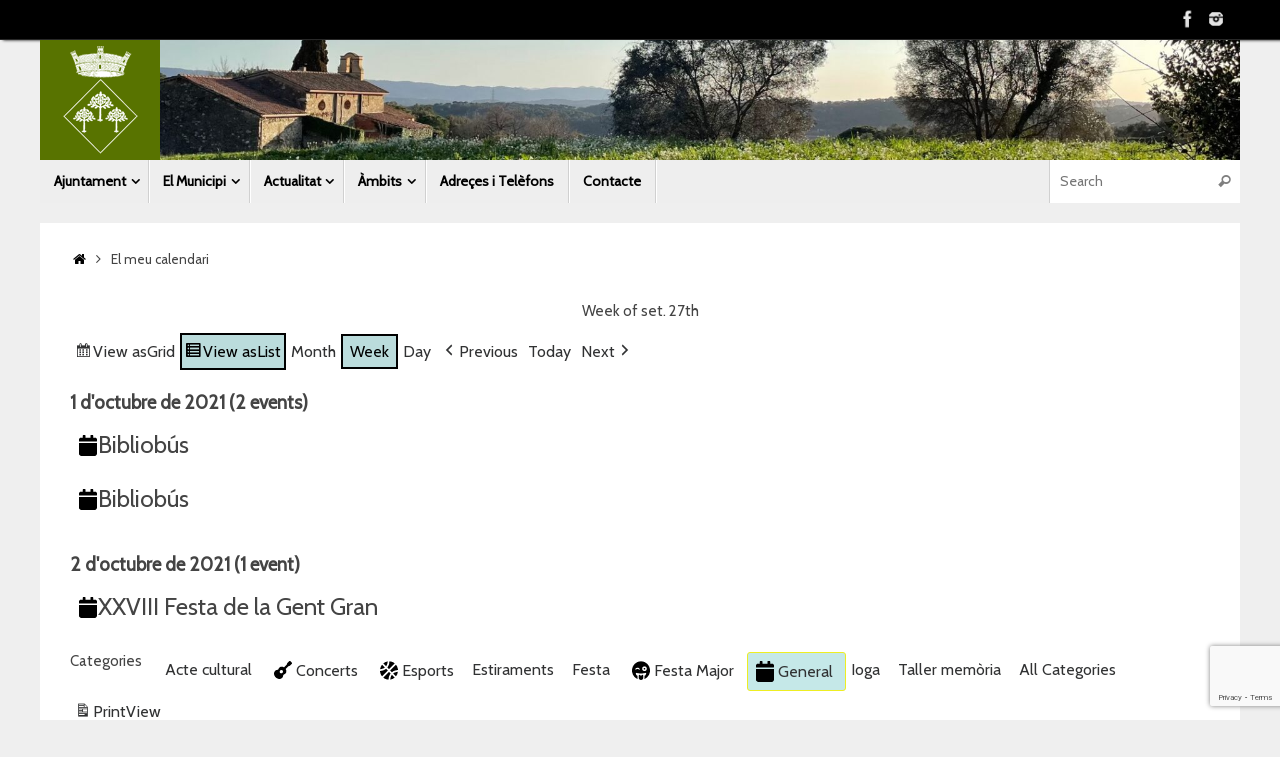

--- FILE ---
content_type: text/html; charset=UTF-8
request_url: https://campins.cat/el-meu-calendari/?yr=2021&time=week&mcat=1&dy=27&month=9&format=list
body_size: 18839
content:
<!DOCTYPE html>
<html lang="ca">
<head>

<meta http-equiv="X-UA-Compatible" content="IE=edge,chrome=1" />
<meta name="viewport" content="width=device-width, user-scalable=no, initial-scale=1.0, minimum-scale=1.0, maximum-scale=1.0">
<meta http-equiv="Content-Type" content="text/html; charset=UTF-8" />
<link rel="profile" href="http://gmpg.org/xfn/11" />
<link rel="pingback" href="https://campins.cat/xmlrpc.php" />
<title>El meu calendari &#8211; Ajuntament de Campins</title>
<meta name='robots' content='max-image-preview:large' />
	<style>img:is([sizes="auto" i], [sizes^="auto," i]) { contain-intrinsic-size: 3000px 1500px }</style>
	<link rel='dns-prefetch' href='//fonts.googleapis.com' />
<link rel="alternate" type="application/rss+xml" title="Ajuntament de Campins &raquo; Canal d&#039;informació" href="https://campins.cat/feed/" />
<script type="text/javascript">
/* <![CDATA[ */
window._wpemojiSettings = {"baseUrl":"https:\/\/s.w.org\/images\/core\/emoji\/16.0.1\/72x72\/","ext":".png","svgUrl":"https:\/\/s.w.org\/images\/core\/emoji\/16.0.1\/svg\/","svgExt":".svg","source":{"concatemoji":"https:\/\/campins.cat\/wp-includes\/js\/wp-emoji-release.min.js?ver=6.8.3"}};
/*! This file is auto-generated */
!function(s,n){var o,i,e;function c(e){try{var t={supportTests:e,timestamp:(new Date).valueOf()};sessionStorage.setItem(o,JSON.stringify(t))}catch(e){}}function p(e,t,n){e.clearRect(0,0,e.canvas.width,e.canvas.height),e.fillText(t,0,0);var t=new Uint32Array(e.getImageData(0,0,e.canvas.width,e.canvas.height).data),a=(e.clearRect(0,0,e.canvas.width,e.canvas.height),e.fillText(n,0,0),new Uint32Array(e.getImageData(0,0,e.canvas.width,e.canvas.height).data));return t.every(function(e,t){return e===a[t]})}function u(e,t){e.clearRect(0,0,e.canvas.width,e.canvas.height),e.fillText(t,0,0);for(var n=e.getImageData(16,16,1,1),a=0;a<n.data.length;a++)if(0!==n.data[a])return!1;return!0}function f(e,t,n,a){switch(t){case"flag":return n(e,"\ud83c\udff3\ufe0f\u200d\u26a7\ufe0f","\ud83c\udff3\ufe0f\u200b\u26a7\ufe0f")?!1:!n(e,"\ud83c\udde8\ud83c\uddf6","\ud83c\udde8\u200b\ud83c\uddf6")&&!n(e,"\ud83c\udff4\udb40\udc67\udb40\udc62\udb40\udc65\udb40\udc6e\udb40\udc67\udb40\udc7f","\ud83c\udff4\u200b\udb40\udc67\u200b\udb40\udc62\u200b\udb40\udc65\u200b\udb40\udc6e\u200b\udb40\udc67\u200b\udb40\udc7f");case"emoji":return!a(e,"\ud83e\udedf")}return!1}function g(e,t,n,a){var r="undefined"!=typeof WorkerGlobalScope&&self instanceof WorkerGlobalScope?new OffscreenCanvas(300,150):s.createElement("canvas"),o=r.getContext("2d",{willReadFrequently:!0}),i=(o.textBaseline="top",o.font="600 32px Arial",{});return e.forEach(function(e){i[e]=t(o,e,n,a)}),i}function t(e){var t=s.createElement("script");t.src=e,t.defer=!0,s.head.appendChild(t)}"undefined"!=typeof Promise&&(o="wpEmojiSettingsSupports",i=["flag","emoji"],n.supports={everything:!0,everythingExceptFlag:!0},e=new Promise(function(e){s.addEventListener("DOMContentLoaded",e,{once:!0})}),new Promise(function(t){var n=function(){try{var e=JSON.parse(sessionStorage.getItem(o));if("object"==typeof e&&"number"==typeof e.timestamp&&(new Date).valueOf()<e.timestamp+604800&&"object"==typeof e.supportTests)return e.supportTests}catch(e){}return null}();if(!n){if("undefined"!=typeof Worker&&"undefined"!=typeof OffscreenCanvas&&"undefined"!=typeof URL&&URL.createObjectURL&&"undefined"!=typeof Blob)try{var e="postMessage("+g.toString()+"("+[JSON.stringify(i),f.toString(),p.toString(),u.toString()].join(",")+"));",a=new Blob([e],{type:"text/javascript"}),r=new Worker(URL.createObjectURL(a),{name:"wpTestEmojiSupports"});return void(r.onmessage=function(e){c(n=e.data),r.terminate(),t(n)})}catch(e){}c(n=g(i,f,p,u))}t(n)}).then(function(e){for(var t in e)n.supports[t]=e[t],n.supports.everything=n.supports.everything&&n.supports[t],"flag"!==t&&(n.supports.everythingExceptFlag=n.supports.everythingExceptFlag&&n.supports[t]);n.supports.everythingExceptFlag=n.supports.everythingExceptFlag&&!n.supports.flag,n.DOMReady=!1,n.readyCallback=function(){n.DOMReady=!0}}).then(function(){return e}).then(function(){var e;n.supports.everything||(n.readyCallback(),(e=n.source||{}).concatemoji?t(e.concatemoji):e.wpemoji&&e.twemoji&&(t(e.twemoji),t(e.wpemoji)))}))}((window,document),window._wpemojiSettings);
/* ]]> */
</script>
<style id='wp-emoji-styles-inline-css' type='text/css'>

	img.wp-smiley, img.emoji {
		display: inline !important;
		border: none !important;
		box-shadow: none !important;
		height: 1em !important;
		width: 1em !important;
		margin: 0 0.07em !important;
		vertical-align: -0.1em !important;
		background: none !important;
		padding: 0 !important;
	}
</style>
<link rel='stylesheet' id='wp-block-library-css' href='https://campins.cat/wp-includes/css/dist/block-library/style.min.css?ver=6.8.3' type='text/css' media='all' />
<style id='classic-theme-styles-inline-css' type='text/css'>
/*! This file is auto-generated */
.wp-block-button__link{color:#fff;background-color:#32373c;border-radius:9999px;box-shadow:none;text-decoration:none;padding:calc(.667em + 2px) calc(1.333em + 2px);font-size:1.125em}.wp-block-file__button{background:#32373c;color:#fff;text-decoration:none}
</style>
<style id='global-styles-inline-css' type='text/css'>
:root{--wp--preset--aspect-ratio--square: 1;--wp--preset--aspect-ratio--4-3: 4/3;--wp--preset--aspect-ratio--3-4: 3/4;--wp--preset--aspect-ratio--3-2: 3/2;--wp--preset--aspect-ratio--2-3: 2/3;--wp--preset--aspect-ratio--16-9: 16/9;--wp--preset--aspect-ratio--9-16: 9/16;--wp--preset--color--black: #000000;--wp--preset--color--cyan-bluish-gray: #abb8c3;--wp--preset--color--white: #ffffff;--wp--preset--color--pale-pink: #f78da7;--wp--preset--color--vivid-red: #cf2e2e;--wp--preset--color--luminous-vivid-orange: #ff6900;--wp--preset--color--luminous-vivid-amber: #fcb900;--wp--preset--color--light-green-cyan: #7bdcb5;--wp--preset--color--vivid-green-cyan: #00d084;--wp--preset--color--pale-cyan-blue: #8ed1fc;--wp--preset--color--vivid-cyan-blue: #0693e3;--wp--preset--color--vivid-purple: #9b51e0;--wp--preset--gradient--vivid-cyan-blue-to-vivid-purple: linear-gradient(135deg,rgba(6,147,227,1) 0%,rgb(155,81,224) 100%);--wp--preset--gradient--light-green-cyan-to-vivid-green-cyan: linear-gradient(135deg,rgb(122,220,180) 0%,rgb(0,208,130) 100%);--wp--preset--gradient--luminous-vivid-amber-to-luminous-vivid-orange: linear-gradient(135deg,rgba(252,185,0,1) 0%,rgba(255,105,0,1) 100%);--wp--preset--gradient--luminous-vivid-orange-to-vivid-red: linear-gradient(135deg,rgba(255,105,0,1) 0%,rgb(207,46,46) 100%);--wp--preset--gradient--very-light-gray-to-cyan-bluish-gray: linear-gradient(135deg,rgb(238,238,238) 0%,rgb(169,184,195) 100%);--wp--preset--gradient--cool-to-warm-spectrum: linear-gradient(135deg,rgb(74,234,220) 0%,rgb(151,120,209) 20%,rgb(207,42,186) 40%,rgb(238,44,130) 60%,rgb(251,105,98) 80%,rgb(254,248,76) 100%);--wp--preset--gradient--blush-light-purple: linear-gradient(135deg,rgb(255,206,236) 0%,rgb(152,150,240) 100%);--wp--preset--gradient--blush-bordeaux: linear-gradient(135deg,rgb(254,205,165) 0%,rgb(254,45,45) 50%,rgb(107,0,62) 100%);--wp--preset--gradient--luminous-dusk: linear-gradient(135deg,rgb(255,203,112) 0%,rgb(199,81,192) 50%,rgb(65,88,208) 100%);--wp--preset--gradient--pale-ocean: linear-gradient(135deg,rgb(255,245,203) 0%,rgb(182,227,212) 50%,rgb(51,167,181) 100%);--wp--preset--gradient--electric-grass: linear-gradient(135deg,rgb(202,248,128) 0%,rgb(113,206,126) 100%);--wp--preset--gradient--midnight: linear-gradient(135deg,rgb(2,3,129) 0%,rgb(40,116,252) 100%);--wp--preset--font-size--small: 13px;--wp--preset--font-size--medium: 20px;--wp--preset--font-size--large: 36px;--wp--preset--font-size--x-large: 42px;--wp--preset--spacing--20: 0.44rem;--wp--preset--spacing--30: 0.67rem;--wp--preset--spacing--40: 1rem;--wp--preset--spacing--50: 1.5rem;--wp--preset--spacing--60: 2.25rem;--wp--preset--spacing--70: 3.38rem;--wp--preset--spacing--80: 5.06rem;--wp--preset--shadow--natural: 6px 6px 9px rgba(0, 0, 0, 0.2);--wp--preset--shadow--deep: 12px 12px 50px rgba(0, 0, 0, 0.4);--wp--preset--shadow--sharp: 6px 6px 0px rgba(0, 0, 0, 0.2);--wp--preset--shadow--outlined: 6px 6px 0px -3px rgba(255, 255, 255, 1), 6px 6px rgba(0, 0, 0, 1);--wp--preset--shadow--crisp: 6px 6px 0px rgba(0, 0, 0, 1);}:where(.is-layout-flex){gap: 0.5em;}:where(.is-layout-grid){gap: 0.5em;}body .is-layout-flex{display: flex;}.is-layout-flex{flex-wrap: wrap;align-items: center;}.is-layout-flex > :is(*, div){margin: 0;}body .is-layout-grid{display: grid;}.is-layout-grid > :is(*, div){margin: 0;}:where(.wp-block-columns.is-layout-flex){gap: 2em;}:where(.wp-block-columns.is-layout-grid){gap: 2em;}:where(.wp-block-post-template.is-layout-flex){gap: 1.25em;}:where(.wp-block-post-template.is-layout-grid){gap: 1.25em;}.has-black-color{color: var(--wp--preset--color--black) !important;}.has-cyan-bluish-gray-color{color: var(--wp--preset--color--cyan-bluish-gray) !important;}.has-white-color{color: var(--wp--preset--color--white) !important;}.has-pale-pink-color{color: var(--wp--preset--color--pale-pink) !important;}.has-vivid-red-color{color: var(--wp--preset--color--vivid-red) !important;}.has-luminous-vivid-orange-color{color: var(--wp--preset--color--luminous-vivid-orange) !important;}.has-luminous-vivid-amber-color{color: var(--wp--preset--color--luminous-vivid-amber) !important;}.has-light-green-cyan-color{color: var(--wp--preset--color--light-green-cyan) !important;}.has-vivid-green-cyan-color{color: var(--wp--preset--color--vivid-green-cyan) !important;}.has-pale-cyan-blue-color{color: var(--wp--preset--color--pale-cyan-blue) !important;}.has-vivid-cyan-blue-color{color: var(--wp--preset--color--vivid-cyan-blue) !important;}.has-vivid-purple-color{color: var(--wp--preset--color--vivid-purple) !important;}.has-black-background-color{background-color: var(--wp--preset--color--black) !important;}.has-cyan-bluish-gray-background-color{background-color: var(--wp--preset--color--cyan-bluish-gray) !important;}.has-white-background-color{background-color: var(--wp--preset--color--white) !important;}.has-pale-pink-background-color{background-color: var(--wp--preset--color--pale-pink) !important;}.has-vivid-red-background-color{background-color: var(--wp--preset--color--vivid-red) !important;}.has-luminous-vivid-orange-background-color{background-color: var(--wp--preset--color--luminous-vivid-orange) !important;}.has-luminous-vivid-amber-background-color{background-color: var(--wp--preset--color--luminous-vivid-amber) !important;}.has-light-green-cyan-background-color{background-color: var(--wp--preset--color--light-green-cyan) !important;}.has-vivid-green-cyan-background-color{background-color: var(--wp--preset--color--vivid-green-cyan) !important;}.has-pale-cyan-blue-background-color{background-color: var(--wp--preset--color--pale-cyan-blue) !important;}.has-vivid-cyan-blue-background-color{background-color: var(--wp--preset--color--vivid-cyan-blue) !important;}.has-vivid-purple-background-color{background-color: var(--wp--preset--color--vivid-purple) !important;}.has-black-border-color{border-color: var(--wp--preset--color--black) !important;}.has-cyan-bluish-gray-border-color{border-color: var(--wp--preset--color--cyan-bluish-gray) !important;}.has-white-border-color{border-color: var(--wp--preset--color--white) !important;}.has-pale-pink-border-color{border-color: var(--wp--preset--color--pale-pink) !important;}.has-vivid-red-border-color{border-color: var(--wp--preset--color--vivid-red) !important;}.has-luminous-vivid-orange-border-color{border-color: var(--wp--preset--color--luminous-vivid-orange) !important;}.has-luminous-vivid-amber-border-color{border-color: var(--wp--preset--color--luminous-vivid-amber) !important;}.has-light-green-cyan-border-color{border-color: var(--wp--preset--color--light-green-cyan) !important;}.has-vivid-green-cyan-border-color{border-color: var(--wp--preset--color--vivid-green-cyan) !important;}.has-pale-cyan-blue-border-color{border-color: var(--wp--preset--color--pale-cyan-blue) !important;}.has-vivid-cyan-blue-border-color{border-color: var(--wp--preset--color--vivid-cyan-blue) !important;}.has-vivid-purple-border-color{border-color: var(--wp--preset--color--vivid-purple) !important;}.has-vivid-cyan-blue-to-vivid-purple-gradient-background{background: var(--wp--preset--gradient--vivid-cyan-blue-to-vivid-purple) !important;}.has-light-green-cyan-to-vivid-green-cyan-gradient-background{background: var(--wp--preset--gradient--light-green-cyan-to-vivid-green-cyan) !important;}.has-luminous-vivid-amber-to-luminous-vivid-orange-gradient-background{background: var(--wp--preset--gradient--luminous-vivid-amber-to-luminous-vivid-orange) !important;}.has-luminous-vivid-orange-to-vivid-red-gradient-background{background: var(--wp--preset--gradient--luminous-vivid-orange-to-vivid-red) !important;}.has-very-light-gray-to-cyan-bluish-gray-gradient-background{background: var(--wp--preset--gradient--very-light-gray-to-cyan-bluish-gray) !important;}.has-cool-to-warm-spectrum-gradient-background{background: var(--wp--preset--gradient--cool-to-warm-spectrum) !important;}.has-blush-light-purple-gradient-background{background: var(--wp--preset--gradient--blush-light-purple) !important;}.has-blush-bordeaux-gradient-background{background: var(--wp--preset--gradient--blush-bordeaux) !important;}.has-luminous-dusk-gradient-background{background: var(--wp--preset--gradient--luminous-dusk) !important;}.has-pale-ocean-gradient-background{background: var(--wp--preset--gradient--pale-ocean) !important;}.has-electric-grass-gradient-background{background: var(--wp--preset--gradient--electric-grass) !important;}.has-midnight-gradient-background{background: var(--wp--preset--gradient--midnight) !important;}.has-small-font-size{font-size: var(--wp--preset--font-size--small) !important;}.has-medium-font-size{font-size: var(--wp--preset--font-size--medium) !important;}.has-large-font-size{font-size: var(--wp--preset--font-size--large) !important;}.has-x-large-font-size{font-size: var(--wp--preset--font-size--x-large) !important;}
:where(.wp-block-post-template.is-layout-flex){gap: 1.25em;}:where(.wp-block-post-template.is-layout-grid){gap: 1.25em;}
:where(.wp-block-columns.is-layout-flex){gap: 2em;}:where(.wp-block-columns.is-layout-grid){gap: 2em;}
:root :where(.wp-block-pullquote){font-size: 1.5em;line-height: 1.6;}
</style>
<link rel='stylesheet' id='contact-form-7-css' href='https://campins.cat/wp-content/plugins/contact-form-7/includes/css/styles.css?ver=6.1.3' type='text/css' media='all' />
<link rel='stylesheet' id='tempera-fonts-css' href='https://campins.cat/wp-content/themes/tempera/fonts/fontfaces.css?ver=1.8.3' type='text/css' media='all' />
<link rel='stylesheet' id='chld_thm_cfg_parent-css' href='https://campins.cat/wp-content/themes/tempera/style.css?ver=6.8.3' type='text/css' media='all' />
<link rel='stylesheet' id='tempera-style-css' href='https://campins.cat/wp-content/themes/tempera-child02/style.css?ver=1.8.3' type='text/css' media='all' />
<style id='tempera-style-inline-css' type='text/css'>
#header, #main, #topbar-inner { max-width: 1200px; } #container.one-column { } #container.two-columns-right #secondary { width:280px; float:right; } #container.two-columns-right #content { width:calc(100% - 310px); float:left; } #container.two-columns-left #primary { width:280px; float:left; } #container.two-columns-left #content { width:calc(100% - 310px); float:right; } #container.three-columns-right .sidey { width:140px; float:left; } #container.three-columns-right #primary { margin-left:15px; margin-right:15px; } #container.three-columns-right #content { width: calc(100% - 310px); float:left;} #container.three-columns-left .sidey { width:140px; float:left; } #container.three-columns-left #secondary {margin-left:15px; margin-right:15px; } #container.three-columns-left #content { width: calc(100% - 310px); float:right; } #container.three-columns-sided .sidey { width:140px; float:left; } #container.three-columns-sided #secondary { float:right; } #container.three-columns-sided #content { width: calc(100% - 340px); float:right; margin: 0 170px 0 -1200px; } body { font-family: "Cabin"; } #content h1.entry-title a, #content h2.entry-title a, #content h1.entry-title , #content h2.entry-title { font-family: "Cabin"; } .widget-title, .widget-title a { font-family: "Cabin"; } .entry-content h1, .entry-content h2, .entry-content h3, .entry-content h4, .entry-content h5, .entry-content h6, #comments #reply-title, .nivo-caption h2, #front-text1 h2, #front-text2 h2, .column-header-image, .column-header-noimage { font-family: "Cabin"; } #site-title span a { font-family: "Cabin"; } #access ul li a, #access ul li a span { font-family: "Cabin"; } body { color: #444444; background-color: #171717 } a { color: #000000; } a:hover,.entry-meta span a:hover, .comments-link a:hover { color: #000000; } #header { ; } #site-title span a { color:#171717; } #site-description { color:#999999; } .socials a { background-color: #666666; } .socials .socials-hover { background-color: #647412; } /* Main menu top level */ #access a, #nav-toggle span, li.menu-main-search .searchform input[type="search"] { color: #000000; } li.menu-main-search .searchform input[type="search"] { background-color: #ffffff; border-left-color: #d0d0d0; } #access, #nav-toggle {background-color: #EEEEEE; } #access > .menu > ul > li > a > span { border-color: #d0d0d0; -webkit-box-shadow: 1px 0 0 #ffffff; box-shadow: 1px 0 0 #ffffff; } /*.rtl #access > .menu > ul > li > a > span { -webkit-box-shadow: -1px 0 0 #ffffff; box-shadow: -1px 0 0 #ffffff; } */ #access a:hover {background-color: #fbfbfb; } #access ul li.current_page_item > a, #access ul li.current-menu-item > a, #access ul li.current_page_ancestor > a, #access ul li.current-menu-ancestor > a { background-color: #fbfbfb; } /* Main menu Submenus */ #access > .menu > ul > li > ul:before {border-bottom-color:#cccccc;} #access ul ul ul li:first-child:before { border-right-color:#cccccc;} #access ul ul li { background-color:#cccccc; border-top-color:#dadada; border-bottom-color:#c1c1c1} #access ul ul li a{color:#000000} #access ul ul li a:hover{background:#dadada} #access ul ul li.current_page_item > a, #access ul ul li.current-menu-item > a, #access ul ul li.current_page_ancestor > a, #access ul ul li.current-menu-ancestor > a { background-color:#dadada; } #topbar { background-color: #000000;border-bottom-color:#282828; box-shadow:3px 0 3px #000000; } .topmenu ul li a, .topmenu .searchsubmit { color: #ffffff; } .topmenu ul li a:hover, .topmenu .searchform input[type="search"] { color: #000000; border-bottom-color: rgba( 78,80,80, 0.5); } #main { background-color: #FFFFFF; } #author-info, #entry-author-info, #content .page-title { border-color: #4e5050; background: #F7F7F7; } #entry-author-info #author-avatar, #author-info #author-avatar { border-color: #EEEEEE; } .sidey .widget-container { color: #333333; ; } .sidey .widget-title { color: #666666; background-color: #F7F7F7;border-color:#cfcfcf;} .sidey .widget-container a {} .sidey .widget-container a:hover {} .entry-content h1, .entry-content h2, .entry-content h3, .entry-content h4, .entry-content h5, .entry-content h6 { color: #444444; } .sticky .entry-header {border-color:#4e5050 } .entry-title, .entry-title a { color: #444444; } .entry-title a:hover { color: #000000; } #content span.entry-format { color: #000000; background-color: #EEEEEE; } #footer { color: #AAAAAA; ; } #footer2 { color: #AAAAAA; background-color: #F7F7F7; } #footer a { ; } #footer a:hover { ; } #footer2 a, .footermenu ul li:after { ; } #footer2 a:hover { ; } #footer .widget-container { color: #666666; ; } #footer .widget-title { color: #ffffff; background-color: #647412;border-color:#3c4c00 } a.continue-reading-link, #cryout_ajax_more_trigger { color:#000000; background:#EEEEEE; border-bottom-color:#4e5050; } a.continue-reading-link:hover { border-bottom-color:#647412; } a.continue-reading-link i.crycon-right-dir {color:#4e5050} a.continue-reading-link:hover i.crycon-right-dir {color:#647412} .page-link a, .page-link > span > em {border-color:#CCCCCC} .columnmore a {background:#4e5050;color:#F7F7F7} .columnmore a:hover {background:#647412;} .button, #respond .form-submit input#submit, input[type="submit"], input[type="reset"] { background-color: #4e5050; } .button:hover, #respond .form-submit input#submit:hover { background-color: #647412; } .entry-content tr th, .entry-content thead th { color: #444444; } .entry-content table, .entry-content fieldset, .entry-content tr td, .entry-content tr th, .entry-content thead th { border-color: #CCCCCC; } .entry-content tr.even td { background-color: #F7F7F7 !important; } hr { border-color: #CCCCCC; } input[type="text"], input[type="password"], input[type="email"], textarea, select, input[type="color"],input[type="date"],input[type="datetime"],input[type="datetime-local"],input[type="month"],input[type="number"],input[type="range"], input[type="search"],input[type="tel"],input[type="time"],input[type="url"],input[type="week"] { background-color: #F7F7F7; border-color: #CCCCCC #EEEEEE #EEEEEE #CCCCCC; color: #444444; } input[type="submit"], input[type="reset"] { color: #FFFFFF; background-color: #4e5050; } input[type="text"]:hover, input[type="password"]:hover, input[type="email"]:hover, textarea:hover, input[type="color"]:hover, input[type="date"]:hover, input[type="datetime"]:hover, input[type="datetime-local"]:hover, input[type="month"]:hover, input[type="number"]:hover, input[type="range"]:hover, input[type="search"]:hover, input[type="tel"]:hover, input[type="time"]:hover, input[type="url"]:hover, input[type="week"]:hover { background-color: rgba(247,247,247,0.4); } .entry-content pre { border-color: #CCCCCC; border-bottom-color:#4e5050;} .entry-content code { background-color:#F7F7F7;} .entry-content blockquote { border-color: #EEEEEE; } abbr, acronym { border-color: #444444; } .comment-meta a { color: #444444; } #respond .form-allowed-tags { color: #999999; } .entry-meta .crycon-metas:before {color:#CCCCCC;} .entry-meta span a, .comments-link a, .entry-meta {color:#666666;} .entry-meta span a:hover, .comments-link a:hover {} .nav-next a:hover {} .nav-previous a:hover { } .pagination { border-color:#ededed;} .pagination span, .pagination a { background:#F7F7F7; border-left-color:#dddddd; border-right-color:#ffffff; } .pagination a:hover { background: #ffffff; } #searchform input[type="text"] {color:#999999;} .caption-accented .wp-caption { background-color:rgba(78,80,80,0.8); color:#FFFFFF} .tempera-image-one .entry-content img[class*='align'], .tempera-image-one .entry-summary img[class*='align'], .tempera-image-two .entry-content img[class*='align'], .tempera-image-two .entry-summary img[class*='align'], .tempera-image-one .entry-content [class*='wp-block'][class*='align'] img, .tempera-image-one .entry-summary [class*='wp-block'][class*='align'] img, .tempera-image-two .entry-content [class*='wp-block'][class*='align'] img, .tempera-image-two .entry-summary [class*='wp-block'][class*='align'] img { border-color:#4e5050;} html { font-size:15px; line-height:1.7; } .entry-content, .entry-summary, #frontpage blockquote { text-align:Center; } .entry-content, .entry-summary, .widget-area { ; } #bg_image {display:block;margin:0 auto;} #content h1.entry-title, #content h2.entry-title { font-size:34px ;} .widget-title, .widget-title a { font-size:18px ;} h1 { font-size: 2.526em; } h2 { font-size: 2.202em; } h3 { font-size: 1.878em; } h4 { font-size: 1.554em; } h5 { font-size: 1.23em; } h6 { font-size: 0.906em; } #site-title { font-size:38px ;} #access ul li a, li.menu-main-search .searchform input[type="search"] { font-size:14px ;} #respond .form-allowed-tags { display:none;} .nocomments, .nocomments2 {display:none;} .comments-link span { display:none;} #header-container > div { margin:0px 0 0 0px;} .entry-content p, .entry-content ul, .entry-content ol, .entry-content dd, .entry-content pre, .entry-content hr, .entry-summary p, .commentlist p { margin-bottom: 1.0em; } header.entry-header > .entry-meta { display: none; } #toTop {background:#FFFFFF;margin-left:1350px;} #toTop:hover .crycon-back2top:before {color:#647412;} @media (max-width: 1245px) { #footer2 #toTop { position: relative; margin-left: auto !important; margin-right: auto !important; bottom: 0; display: block; width: 45px; border-radius: 4px 4px 0 0; opacity: 1; } } #main {margin-top:20px; } #forbottom {margin-left: 30px; margin-right: 30px;} #header-widget-area { width: 25%; } #branding { height:120px; } @media (max-width: 1920px) {#branding, #bg_image { display: block; height:auto; max-width:100%; min-height:inherit !important; display: block; } } 
ul.upcoming-events{text-align: left!important;padding: 0px;margin: 0px;} h2.entry-title {display: block !important;}
</style>
<link rel='stylesheet' id='chld_thm_cfg_separate-css' href='https://campins.cat/wp-content/themes/tempera-child02/ctc-style.css?ver=6.8.3' type='text/css' media='all' />
<link rel='stylesheet' id='tempera-googlefonts-css' href='//fonts.googleapis.com/css?family=Cabin' type='text/css' media='screen' />
<link rel='stylesheet' id='tempera-mobile-css' href='https://campins.cat/wp-content/themes/tempera/styles/style-mobile.css?ver=1.8.3' type='text/css' media='all' />
<link rel='stylesheet' id='js_composer_front-css' href='https://campins.cat/wp-content/plugins/js_composer/assets/css/js_composer.min.css?ver=8.7.2' type='text/css' media='all' />
<link rel='stylesheet' id='dashicons-css' href='https://campins.cat/wp-includes/css/dashicons.min.css?ver=6.8.3' type='text/css' media='all' />
<link rel='stylesheet' id='my-calendar-lists-css' href='https://campins.cat/wp-content/plugins/my-calendar/css/list-presets.css?ver=3.6.16' type='text/css' media='all' />
<link rel='stylesheet' id='my-calendar-reset-css' href='https://campins.cat/wp-content/plugins/my-calendar/css/reset.css?ver=3.6.16' type='text/css' media='all' />
<link rel='stylesheet' id='my-calendar-style-css' href='https://campins.cat/wp-content/plugins/my-calendar/styles/twentytwentytwo.css?ver=3.6.16-twentytwentytwo-css' type='text/css' media='all' />
<style id='my-calendar-style-inline-css' type='text/css'>

/* Styles by My Calendar - Joe Dolson https://www.joedolson.com/ */

.mc-main, .mc-event, .my-calendar-modal, .my-calendar-modal-overlay, .mc-event-list {--primary-dark: #000000; --primary-light: #c5e8e8; --secondary-light: #ffffff; --secondary-dark: #000; --highlight-dark: #eeee22; --highlight-light: #efefef; --close-button: #cc040a; --search-highlight-bg: #f5e6ab; --navbar-background: transparent; --nav-button-bg: #fff; --nav-button-color: #313233; --nav-button-border: #313233; --nav-input-border: #313233; --nav-input-background: #fff; --nav-input-color: #313233; --grid-cell-border: #008aed; --grid-header-border: #1e73be; --grid-header-color: #000000; --grid-weekend-color: #000000; --grid-header-bg: transparent; --grid-weekend-bg: transparent; --grid-cell-background: #7ababa; --current-day-border: #727272; --current-day-color: #313233; --current-day-bg: transparent; --date-has-events-bg: #313233; --date-has-events-color: #f6f7f7; --calendar-heading: clamp( 1.125rem, 24px, 2.5rem ); --event-title: clamp( 1.25rem, 24px, 2.5rem ); --grid-date: 16px; --grid-date-heading: clamp( .75rem, 16px, 1.5rem ); --modal-title: 1.5rem; --navigation-controls: clamp( .75rem, 16px, 1.5rem ); --card-heading: 1.125rem; --list-date: 1.25rem; --author-card: clamp( .75rem, 14px, 1.5rem); --single-event-title: clamp( 1.25rem, 24px, 2.5rem ); --mini-time-text: clamp( .75rem, 14px 1.25rem ); --list-event-date: 1.25rem; --list-event-title: 1.2rem; --grid-max-width: 1260px; --list-preset-border-color: #000000; --list-preset-stripe-background: rgba( 0,0,0,.04 ); --list-preset-date-badge-background: #000; --list-preset-date-badge-color: #fff; --list-preset-background: transparent; }
</style>
<link rel='stylesheet' id='cf7cf-style-css' href='https://campins.cat/wp-content/plugins/cf7-conditional-fields/style.css?ver=2.6.6' type='text/css' media='all' />
<!--n2css--><!--n2js--><script type="text/javascript" src="https://campins.cat/wp-includes/js/jquery/jquery.min.js?ver=3.7.1" id="jquery-core-js"></script>
<script type="text/javascript" src="https://campins.cat/wp-includes/js/jquery/jquery-migrate.min.js?ver=3.4.1" id="jquery-migrate-js"></script>
<script></script><link rel="https://api.w.org/" href="https://campins.cat/wp-json/" /><link rel="alternate" title="JSON" type="application/json" href="https://campins.cat/wp-json/wp/v2/pages/1206" /><link rel="EditURI" type="application/rsd+xml" title="RSD" href="https://campins.cat/xmlrpc.php?rsd" />
<meta name="generator" content="WordPress 6.8.3" />
<link rel="canonical" href="https://campins.cat/el-meu-calendari/" />
<link rel='shortlink' href='https://campins.cat/?p=1206' />
<link rel="alternate" title="oEmbed (JSON)" type="application/json+oembed" href="https://campins.cat/wp-json/oembed/1.0/embed?url=https%3A%2F%2Fcampins.cat%2Fel-meu-calendari%2F" />
<link rel="alternate" title="oEmbed (XML)" type="text/xml+oembed" href="https://campins.cat/wp-json/oembed/1.0/embed?url=https%3A%2F%2Fcampins.cat%2Fel-meu-calendari%2F&#038;format=xml" />

<meta name="robots" content="noindex,follow" />
<meta name="generator" content="Powered by WPBakery Page Builder - drag and drop page builder for WordPress."/>
<style type="text/css" id="custom-background-css">
body.custom-background { background-color: #efefef; }
</style>
	<link rel="icon" href="https://campins.cat/wp-content/uploads/2017/09/cropped-escut_campins-32x32.png" sizes="32x32" />
<link rel="icon" href="https://campins.cat/wp-content/uploads/2017/09/cropped-escut_campins-192x192.png" sizes="192x192" />
<link rel="apple-touch-icon" href="https://campins.cat/wp-content/uploads/2017/09/cropped-escut_campins-180x180.png" />
<meta name="msapplication-TileImage" content="https://campins.cat/wp-content/uploads/2017/09/cropped-escut_campins-270x270.png" />
	<!--[if lt IE 9]>
	<script>
	document.createElement('header');
	document.createElement('nav');
	document.createElement('section');
	document.createElement('article');
	document.createElement('aside');
	document.createElement('footer');
	</script>
	<![endif]-->
			<style type="text/css" id="wp-custom-css">
			/*
Podeu afegir el vostre CSS aquí.

Feu clic a la icona d'ajuda de dalt si voleu saber-ne més.
*/
 a.read-more {
    display:none;
 }

.menu-item{
	font-weight: bold;
}

a {
	text-decoration: none !important;
}		</style>
		<noscript><style> .wpb_animate_when_almost_visible { opacity: 1; }</style></noscript>
<!-- BEGIN Tracking code for Matomo -->
<script type="text/javascript">var _paq = window._paq || []; _paq.push(["disableCookies"]); _paq.push(["setCustomVariable",1,"Visitor","_unknown","visit"]); _paq.push(["trackPageView"]); _paq.push(["enableLinkTracking"]); (function() { var u="https://piwik.enginy.eu/"; _paq.push(["setTrackerUrl", u+"piwik.php"]); _paq.push(["setSiteId", "17"]); var d=document, g=d.createElement("script"), s=d.getElementsByTagName("script")[0]; g.type="text/javascript"; g.defer=true; g.async=true; g.src=u+"piwik.js"; s.parentNode.insertBefore(g,s); })();</script>
<!-- END Tracking code for Matomo -->

</head>
<body class="wp-singular page-template-default page page-id-1206 custom-background wp-theme-tempera wp-child-theme-tempera-child02 my-calendar tempera-image-none caption-dark magazine-layout tempera-comment-placeholders tempera-menu-left wpb-js-composer js-comp-ver-8.7.2 vc_responsive">

	<a class="skip-link screen-reader-text" href="#main" title="Skip to content"> Skip to content </a>
	
<div id="wrapper" class="hfeed">
<div id="topbar" ><div id="topbar-inner"> <div class="socials" id="sheader">
			<a  target="_blank"  href="https://www.facebook.com/AjuntamentDeCampins"
			class="socialicons social-Facebook" title="Facebook Campins">
				<img alt="Facebook" src="https://campins.cat/wp-content/themes/tempera/images/socials/Facebook.png" />
			</a>
			<a  href="https://www.instagram.com/ajuntamentcampins/"
			class="socialicons social-Instagram" title="Instagram Campins">
				<img alt="Instagram" src="https://campins.cat/wp-content/themes/tempera/images/socials/Instagram.png" />
			</a></div> </div></div>

<div id="header-full">
	<header id="header">
		<div id="masthead">
			<div id="branding" role="banner" >
				<img id="bg_image" alt="Ajuntament de Campins" title="Ajuntament de Campins" src="https://campins.cat/wp-content/uploads/2022/05/cropped-SANT-GUILLEM-MARC-2021.jpg"  />	<div id="header-container">
	<div><a id="logo" href="https://campins.cat/" ><img title="Ajuntament de Campins" alt="Ajuntament de Campins" src="https://campins.cat/wp-content/uploads/2017/09/escut_campinsmini.png" /></a></div></div>								<div style="clear:both;"></div>
			</div><!-- #branding -->
			<button id="nav-toggle"><span>&nbsp;</span></button>
			<nav id="access" class="jssafe" role="navigation">
					<div class="skip-link screen-reader-text"><a href="#content" title="Skip to content">
		Skip to content	</a></div>
	<div class="menu"><ul id="prime_nav" class="menu"><li id="menu-item-219" class="menu-item menu-item-type-custom menu-item-object-custom menu-item-has-children menu-item-219"><a href="#"><span>Ajuntament</span></a>
<ul class="sub-menu">
	<li id="menu-item-1454" class="menu-item menu-item-type-custom menu-item-object-custom menu-item-has-children menu-item-1454"><a href="#"><span>Ajuntament</span></a>
	<ul class="sub-menu">
		<li id="menu-item-221" class="menu-item menu-item-type-post_type menu-item-object-page menu-item-221"><a href="https://campins.cat/alcaldia/"><span>Alcaldia</span></a></li>
		<li id="menu-item-224" class="menu-item menu-item-type-post_type menu-item-object-page menu-item-224"><a href="https://campins.cat/oficina-municipal/"><span>Oficina Municipal</span></a></li>
		<li id="menu-item-222" class="menu-item menu-item-type-post_type menu-item-object-page menu-item-222"><a href="https://campins.cat/consistori/"><span>Consistori</span></a></li>
		<li id="menu-item-225" class="menu-item menu-item-type-post_type menu-item-object-page menu-item-225"><a href="https://campins.cat/regidories/"><span>Regidories</span></a></li>
		<li id="menu-item-223" class="menu-item menu-item-type-post_type menu-item-object-page menu-item-223"><a href="https://campins.cat/grups-municipals/"><span>Grups Municipals</span></a></li>
		<li id="menu-item-228" class="menu-item menu-item-type-post_type menu-item-object-page menu-item-has-children menu-item-228"><a href="https://campins.cat/organismes-autonoms/"><span>Organismes Autònoms</span></a>
		<ul class="sub-menu">
			<li id="menu-item-233" class="menu-item menu-item-type-post_type menu-item-object-page menu-item-has-children menu-item-233"><a href="https://campins.cat/servei-municipal-d-aigua/"><span>Servei Municipal d’ Aigua</span></a>
			<ul class="sub-menu">
				<li id="menu-item-231" class="menu-item menu-item-type-post_type menu-item-object-page menu-item-231"><a href="https://campins.cat/el-consum/"><span>El Consum</span></a></li>
				<li id="menu-item-232" class="menu-item menu-item-type-post_type menu-item-object-page menu-item-232"><a href="https://campins.cat/la-xarxa-d-abastament/"><span>La Xarxa d’ Abastament</span></a></li>
			</ul>
</li>
		</ul>
</li>
		<li id="menu-item-230" class="menu-item menu-item-type-post_type menu-item-object-page menu-item-230"><a href="https://campins.cat/tecnics-municipals/"><span>Tècnics Municipals</span></a></li>
		<li id="menu-item-229" class="menu-item menu-item-type-post_type menu-item-object-page menu-item-229"><a href="https://campins.cat/plans-campanyes-programes/"><span>Plans/ Campanyes/ Programes</span></a></li>
	</ul>
</li>
	<li id="menu-item-1456" class="menu-item menu-item-type-custom menu-item-object-custom menu-item-has-children menu-item-1456"><a href="#"><span>Informació Oficial</span></a>
	<ul class="sub-menu">
		<li id="menu-item-238" class="menu-item menu-item-type-post_type menu-item-object-page menu-item-238"><a href="https://campins.cat/plens-municipals/"><span>Plens Municipals</span></a></li>
		<li id="menu-item-2402" class="menu-item menu-item-type-post_type menu-item-object-page menu-item-2402"><a href="https://campins.cat/actes-de-sessions/"><span>Actes de Sessions de Plens</span></a></li>
		<li id="menu-item-1984" class="menu-item menu-item-type-custom menu-item-object-custom menu-item-1984"><a href="https://campins.eadministracio.cat/board"><span>Anuncis Oficials</span></a></li>
		<li id="menu-item-1996" class="menu-item menu-item-type-post_type menu-item-object-page menu-item-1996"><a href="https://campins.cat/informacio-oficial/https-campins-eadministracio-cat-board/"><span>Normatives</span></a></li>
		<li id="menu-item-3127" class="menu-item menu-item-type-custom menu-item-object-custom menu-item-3127"><a href="https://www.seu-e.cat/ca/web/campins/govern-obert-i-transparencia/accio-de-govern-i-normativa/normativa-plans-i-programes/ordenances-reguladores-i-reglaments"><span>Ordenances fiscals</span></a></li>
		<li id="menu-item-5143" class="menu-item menu-item-type-custom menu-item-object-custom menu-item-5143"><a href="https://www.seu-e.cat/ca/web/campins/govern-obert-i-transparencia/accio-de-govern-i-normativa/normativa-plans-i-programes/ordenances-reguladores-i-reglaments"><span>Reglaments</span></a></li>
		<li id="menu-item-237" class="menu-item menu-item-type-post_type menu-item-object-page menu-item-237"><a href="https://campins.cat/normes-urbanistiques/"><span>Normes Urbanístiques</span></a></li>
		<li id="menu-item-239" class="menu-item menu-item-type-custom menu-item-object-custom menu-item-239"><a target="_blank" href="https://dtes.gencat.cat/rpucportal/#/consulta/detallExpedient/253925"><span>POUM</span></a></li>
	</ul>
</li>
	<li id="menu-item-1457" class="menu-item menu-item-type-custom menu-item-object-custom menu-item-has-children menu-item-1457"><a href="#"><span>Informació econòmico-financera</span></a>
	<ul class="sub-menu">
		<li id="menu-item-1373" class="menu-item menu-item-type-custom menu-item-object-custom menu-item-1373"><a target="_blank" href="https://www.seu-e.cat/web/campins/govern-obert-i-transparencia/gestio-economica/pressupost/pressupost/despeses-per-programa"><span>Pressupostos</span></a></li>
		<li id="menu-item-1423" class="menu-item menu-item-type-custom menu-item-object-custom menu-item-1423"><a target="_blank" href="https://www.seu-e.cat/ca/web/consorciaoc/govern-obert-i-transparencia/gestio-economica/gestio-economica/periode-mitja-de-pagament-a-proveidors"><span>Període mig de pagament</span></a></li>
	</ul>
</li>
	<li id="menu-item-1458" class="menu-item menu-item-type-custom menu-item-object-custom menu-item-has-children menu-item-1458"><a href="#"><span>Tràmits i gestions</span></a>
	<ul class="sub-menu">
		<li id="menu-item-278" class="menu-item menu-item-type-post_type menu-item-object-page menu-item-278"><a href="https://campins.cat/oficines-d-atencio-al-ciutada/"><span>Oficines d&#8217; Atenció al Ciutadà</span></a></li>
		<li id="menu-item-1172" class="menu-item menu-item-type-custom menu-item-object-custom menu-item-1172"><a target="_blank" href="https://campins.eadministracio.cat/?x=5vPDd5HvtwhRtEtQuuAeUyuy0RGkpSzSP8sXqCKr3RD98tB*p8tQaQpvBDD7txlNP8Njh8OOCgZ2jjCsThZxosH6rY7JggJPbUbKmXpJZ8pY75R6wMkCxRJa3Ipimhla3JTZxjpC*J5FsyvdMBQbk-FEGZ0CbzG7qZFeFrnzYggCAqoxEwZC8GKt9KWxXmQp7H3VJ9rlQDyR-qHoljrosg"><span>Instància genèrica (Online)</span></a></li>
		<li id="menu-item-1682" class="menu-item menu-item-type-post_type menu-item-object-page menu-item-1682"><a href="https://campins.cat/llistat-de-tramits-i-gestions/"><span>Llistat de tràmits i gestions</span></a></li>
		<li id="menu-item-280" class="menu-item menu-item-type-post_type menu-item-object-page menu-item-280"><a href="https://campins.cat/hisenda-impostos/"><span>Hisenda / Impostos</span></a></li>
		<li id="menu-item-282" class="menu-item menu-item-type-post_type menu-item-object-page menu-item-282"><a href="https://campins.cat/carpeta-ciutadana/"><span>Carpeta Ciutadana</span></a></li>
		<li id="menu-item-281" class="menu-item menu-item-type-post_type menu-item-object-page menu-item-281"><a href="https://campins.cat/factura-electronica/"><span>Factura Electrònica</span></a></li>
	</ul>
</li>
	<li id="menu-item-1427" class="menu-item menu-item-type-custom menu-item-object-custom menu-item-1427"><a target="_blank" href="http://campins.eadministracio.cat/info.0"><span>Informació de la Seu Electrònica</span></a></li>
	<li id="menu-item-1784" class="menu-item menu-item-type-custom menu-item-object-custom menu-item-1784"><a target="_blank" href="http://xam.diba.cat/wiki/arxiu-municipal-de-campins"><span>Arxiu Municipal</span></a></li>
</ul>
</li>
<li id="menu-item-248" class="menu-item menu-item-type-post_type menu-item-object-page menu-item-has-children menu-item-248"><a href="https://campins.cat/el-municipi/"><span>El Municipi</span></a>
<ul class="sub-menu">
	<li id="menu-item-290" class="menu-item menu-item-type-post_type menu-item-object-page menu-item-has-children menu-item-290"><a href="https://campins.cat/guia-del-municipi/"><span>Guia del Municipi</span></a>
	<ul class="sub-menu">
		<li id="menu-item-292" class="menu-item menu-item-type-post_type menu-item-object-page menu-item-292"><a href="https://campins.cat/com-arribar/"><span>Com Arribar</span></a></li>
		<li id="menu-item-293" class="menu-item menu-item-type-post_type menu-item-object-page menu-item-293"><a href="https://campins.cat/transport-public/"><span>Transport Públic</span></a></li>
		<li id="menu-item-291" class="menu-item menu-item-type-post_type menu-item-object-page menu-item-291"><a href="https://campins.cat/guia-del-municipi/"><span>Guia del Municipi</span></a></li>
		<li id="menu-item-294" class="menu-item menu-item-type-post_type menu-item-object-page menu-item-294"><a href="https://campins.cat/equipaments/"><span>Equipaments</span></a></li>
		<li id="menu-item-1440" class="menu-item menu-item-type-post_type menu-item-object-page menu-item-1440"><a href="https://campins.cat/biblioteca/"><span>Biblioteca</span></a></li>
		<li id="menu-item-213" class="menu-item menu-item-type-post_type menu-item-object-page menu-item-213"><a href="https://campins.cat/restaurants-i-allotjaments/"><span>Restaurants i Allotjaments</span></a></li>
		<li id="menu-item-212" class="menu-item menu-item-type-post_type menu-item-object-page menu-item-212"><a href="https://campins.cat/empreses-i-comercos/"><span>Empreses i Comerços</span></a></li>
		<li id="menu-item-295" class="menu-item menu-item-type-post_type menu-item-object-page menu-item-295"><a href="https://campins.cat/entitats-i-associacions/"><span>Entitats i Associacions</span></a></li>
		<li id="menu-item-296" class="menu-item menu-item-type-post_type menu-item-object-page menu-item-296"><a href="https://campins.cat/llocs-d-interes/"><span>Llocs d’ Interès</span></a></li>
		<li id="menu-item-301" class="menu-item menu-item-type-post_type menu-item-object-page menu-item-301"><a href="https://campins.cat/passejades-2/"><span>Passejades</span></a></li>
		<li id="menu-item-302" class="menu-item menu-item-type-post_type menu-item-object-page menu-item-302"><a href="https://campins.cat/passejades/"><span>El Camí</span></a></li>
		<li id="menu-item-303" class="menu-item menu-item-type-post_type menu-item-object-page menu-item-303"><a href="https://campins.cat/viu-el-parc-a-campins/"><span>Viu el Parc a Campins</span></a></li>
		<li id="menu-item-304" class="menu-item menu-item-type-post_type menu-item-object-page menu-item-304"><a href="https://campins.cat/planol/"><span>Plànol</span></a></li>
	</ul>
</li>
	<li id="menu-item-1459" class="menu-item menu-item-type-custom menu-item-object-custom menu-item-has-children menu-item-1459"><a href="#"><span>Campins</span></a>
	<ul class="sub-menu">
		<li id="menu-item-308" class="menu-item menu-item-type-post_type menu-item-object-page menu-item-308"><a href="https://campins.cat/el-municipi/"><span>El Municipi</span></a></li>
		<li id="menu-item-309" class="menu-item menu-item-type-post_type menu-item-object-page menu-item-309"><a href="https://campins.cat/historia/"><span>Història</span></a></li>
		<li id="menu-item-310" class="menu-item menu-item-type-post_type menu-item-object-page menu-item-310"><a href="https://campins.cat/el-municipi-en-xifres/"><span>El Municipi en Xifres</span></a></li>
		<li id="menu-item-209" class="menu-item menu-item-type-post_type menu-item-object-page menu-item-209"><a href="https://campins.cat/planol/"><span>Plànol</span></a></li>
		<li id="menu-item-208" class="menu-item menu-item-type-post_type menu-item-object-page menu-item-208"><a href="https://campins.cat/festes-i-fires/"><span>Festes i Fires</span></a></li>
		<li id="menu-item-207" class="menu-item menu-item-type-post_type menu-item-object-page menu-item-207"><a href="https://campins.cat/informacio-geografica/"><span>Informació Geogràfica</span></a></li>
		<li id="menu-item-4334" class="menu-item menu-item-type-post_type menu-item-object-page menu-item-4334"><a href="https://campins.cat/escola-lalzinar-de-campins/"><span>Escola l’Alzinar de Campins</span></a></li>
		<li id="menu-item-3047" class="menu-item menu-item-type-post_type menu-item-object-page menu-item-3047"><a href="https://campins.cat/consell-de-poble/"><span>Consell de Poble</span></a></li>
		<li id="menu-item-5046" class="menu-item menu-item-type-post_type menu-item-object-page menu-item-5046"><a href="https://campins.cat/la-mostela/"><span>La Mostela</span></a></li>
	</ul>
</li>
	<li id="menu-item-206" class="menu-item menu-item-type-post_type menu-item-object-page menu-item-206"><a href="https://campins.cat/festa-de-la-gent-gran/"><span>Galeria Fotogràfica</span></a></li>
</ul>
</li>
<li id="menu-item-1455" class="menu-item menu-item-type-custom menu-item-object-custom menu-item-has-children menu-item-1455"><a href="#"><span>Actualitat</span></a>
<ul class="sub-menu">
	<li id="menu-item-289" class="menu-item menu-item-type-post_type menu-item-object-page menu-item-289"><a href="https://campins.cat/noticies/"><span>Notícies</span></a></li>
	<li id="menu-item-214" class="menu-item menu-item-type-post_type menu-item-object-page menu-item-214"><a href="https://campins.cat/hemeroteca/"><span>Informatiu</span></a></li>
</ul>
</li>
<li id="menu-item-4960" class="menu-item menu-item-type-post_type menu-item-object-page menu-item-has-children menu-item-4960"><a href="https://campins.cat/ambits/"><span>Àmbits</span></a>
<ul class="sub-menu">
	<li id="menu-item-4961" class="menu-item menu-item-type-post_type menu-item-object-page menu-item-4961"><a href="https://campins.cat/actualitat/cultura-i-festes/"><span>Cultura i Festes</span></a></li>
	<li id="menu-item-4982" class="menu-item menu-item-type-post_type menu-item-object-page menu-item-4982"><a href="https://campins.cat/esports-2/"><span>Esports</span></a></li>
	<li id="menu-item-4988" class="menu-item menu-item-type-post_type menu-item-object-page menu-item-has-children menu-item-4988"><a href="https://campins.cat/joventut-2/"><span>Joventut</span></a>
	<ul class="sub-menu">
		<li id="menu-item-4179" class="menu-item menu-item-type-post_type menu-item-object-page menu-item-4179"><a href="https://campins.cat/oficina-jove-del-valles-oriental/"><span>Oficina Jove del Vallès Oriental</span></a></li>
	</ul>
</li>
	<li id="menu-item-4997" class="menu-item menu-item-type-post_type menu-item-object-page menu-item-4997"><a href="https://campins.cat/educacio/"><span>Educació</span></a></li>
	<li id="menu-item-4995" class="menu-item menu-item-type-post_type menu-item-object-page menu-item-4995"><a href="https://campins.cat/mobilitat-2/"><span>Mobilitat</span></a></li>
	<li id="menu-item-4987" class="menu-item menu-item-type-post_type menu-item-object-page menu-item-4987"><a href="https://campins.cat/urbanisme-2/"><span>Urbanisme</span></a></li>
	<li id="menu-item-4996" class="menu-item menu-item-type-post_type menu-item-object-page menu-item-4996"><a href="https://campins.cat/medi-ambient-2/"><span>Medi Ambient</span></a></li>
</ul>
</li>
<li id="menu-item-204" class="menu-item menu-item-type-post_type menu-item-object-page menu-item-204"><a href="https://campins.cat/adreces-i-telefons/"><span>Adreçes i Telèfons</span></a></li>
<li id="menu-item-3262" class="menu-item menu-item-type-post_type menu-item-object-page menu-item-3262"><a href="https://campins.cat/mitjans-de-comunicacio/"><span>Contacte</span></a></li>
<li class='menu-main-search'> 
<form role="search" method="get" class="searchform" action="https://campins.cat/">
	<label>
		<span class="screen-reader-text">Search for:</span>
		<input type="search" class="s" placeholder="Search" value="" name="s" />
	</label>
	<button type="submit" class="searchsubmit"><span class="screen-reader-text">Search</span><i class="crycon-search"></i></button>
</form>
 </li></ul></div>			</nav><!-- #access -->
		</div><!-- #masthead -->
	</header><!-- #header -->
</div><!-- #header-full -->

<div style="clear:both;height:0;"> </div>

<div id="main" class="main">
			<div  id="forbottom" >
		
		<div style="clear:both;"> </div>

				<section id="container" class="one-column">

			<div id="content" role="main">
			<div class="breadcrumbs"><a href="https://campins.cat"><i class="crycon-homebread"></i><span class="screen-reader-text">Home</span></a><i class="crycon-angle-right"></i> <span class="current">El meu calendari</span></div><!--breadcrumbs-->
				
			<div id="post-1206" class="post-1206 page type-page status-publish hentry">
									<h1 class="entry-title">El meu calendari</h1>
				
				<div class="entry-content">
					<div class="wpb-content-wrapper"><div class="vc_row wpb_row vc_row-fluid"><div class="wpb_column vc_column_container vc_col-sm-12"><div class="vc_column-inner"><div class="wpb_wrapper">
	<div class="wpb_text_column wpb_content_element" >
		<div class="wpb_wrapper">
			
<div id='my-calendar' class='mc-main mcjs listjs gridjs minijs ajaxjs twentytwentytwo list week my-calendar' >
<script type="application/ld+json">
[{"@context":"https://schema.org","@type":"Event","name":"Bibliob\u00fas","description":"","image":"https://campins.cat/wp-content/uploads/2017/09/cropped-escut_campins.png","url":"https://campins.cat/mc-events/bibliobus-11/","startDate":"2021-10-01T11:30:00+00:00","endDate":"2021-10-01T13:30:00+00:00","duration":"PT2H","eventAttendanceMode":"https://schema.org/OnlineEventAttendanceMode","location":{"@type":"VirtualLocation","url":"https://campins.cat/mc-events/bibliobus-11/"}},{"@context":"https://schema.org","@type":"Event","name":"XXVIII Festa de la Gent Gran","description":"","image":"https://campins.cat/wp-content/uploads/2017/09/cropped-escut_campins.png","url":"https://campins.cat/mc-events/xxviii-festa-de-la-gent-gran/","startDate":"2021-10-02T18:00:00+00:00","endDate":"2021-10-02T23:30:00+00:00","duration":"PT5H30M","eventAttendanceMode":"https://schema.org/OnlineEventAttendanceMode","location":{"@type":"VirtualLocation","url":"https://campins.cat/mc-events/xxviii-festa-de-la-gent-gran/"}}]
</script>
<h2 id="mc_head_my-calendar" class="heading my-calendar-week"><span>Week of set. 27th</span></h2>

<nav class="my-calendar-navigation" aria-label="Calendar (top)">
<div class="my-calendar-header"><div class='mc-format'>
		<ul><li><a id='mc_grid-my-calendar' href='https://campins.cat/el-meu-calendari/?yr=2021&#038;time=week&#038;mcat=1&#038;dy=27&#038;month=9&#038;format=calendar' class='mc-grid-option' rel='nofollow'><span class='mc-icon' aria-hidden='true'></span><span class="maybe-hide">View as </span>Grid</a></li><li><a id='mc_list-my-calendar' href='https://campins.cat/el-meu-calendari/?yr=2021&#038;time=week&#038;mcat=1&#038;dy=27&#038;month=9&#038;format=list' aria-pressed="true"  class='mc-list-option mc-active' rel='nofollow'><span class='mc-icon' aria-hidden='true'></span><span class="maybe-hide">View as </span>List</a></li></ul>
		</div><div class='mc-time'><ul><li><a rel='nofollow' id='mc_month-my-calendar'  href='https://campins.cat/el-meu-calendari/?yr=2021&#038;time=month&#038;mcat=1&#038;dy=27&#038;month=9&#038;format=list&#038;cid=my-calendar' class='month'>Month</a></li><li><a rel='nofollow' id='mc_week-my-calendar'  href='https://campins.cat/el-meu-calendari/?yr=2021&#038;time=week&#038;mcat=1&#038;format=list&#038;dy=27&#038;month=9&#038;cid=my-calendar' class='week mc-active' aria-pressed='true'>Week</a></li><li><a rel='nofollow' id='mc_day-my-calendar'  href='https://campins.cat/el-meu-calendari/?yr=2021&#038;time=day&#038;mcat=1&#038;month=9&#038;format=list&#038;dy=27&#038;cid=my-calendar' class='day'>Day</a><li></ul></div>
		<div class="my-calendar-nav">
			<ul>
				<li class="my-calendar-prev"><a id="mc_previous_my-calendar" href="https://campins.cat/el-meu-calendari/?yr=2021&#038;time=week&#038;mcat=1&#038;dy=20&#038;month=09&#038;format=list&#038;cid=my-calendar" rel="nofollow"><span class="mc-icon" aria-hidden="true"></span><span class="maybe-hide">Previous </span></a></li><li class="my-calendar-today"><a id="mc_today_my-calendar" href="https://campins.cat/el-meu-calendari/?time=week&#038;mcat=1&#038;format=list&#038;cid=my-calendar" rel="nofollow" class="today"><span class="mc-icon" aria-hidden="true"></span>Today</a></li><li class="my-calendar-next"><a id="mc_next_my-calendar" href="https://campins.cat/el-meu-calendari/?yr=2021&#038;time=week&#038;mcat=1&#038;dy=04&#038;month=10&#038;format=list&#038;cid=my-calendar" rel="nofollow"><span class="maybe-hide">Next </span><span class="mc-icon" aria-hidden="true"></span></a></li>
			</ul>
		</div></div>
</nav>
<div class="mc-content"><ul id='list-my-calendar' class='mc-list'><li id='list-2021-10-01' class='mc-events divendres dv past-day past-date has-events author1 mcat_general odd'><h2 class="event-date"><span>1 d'octubre de 2021 <span class="mc-list-details event-count">(2 events)</span></span></h2><div id='list-date-2021-10-01' class='mc-list-date-wrapper'><article id='mc_list_01_2095-list-2095' class='mc-mc_list_2095 list-event mc_general mc_no-location past-event mc_primary_general nonrecurring mc-2-hores mc-start-11-30 mc-group-119 mc-event-120 mc-events mc-event mc_rel_general'><header>	<h3 class='event-title summary' id='mc_2095-title-my-calendar'><button type='button'  aria-expanded='false' aria-controls='mc_list_01_2095-list-details-2095' class='list open url summary has-image'><svg style="fill:" focusable="false" role="img" aria-labelledby="cat_2095" class="category-icon" xmlns="http://www.w3.org/2000/svg" viewBox="0 0 448 512"><!-- Font Awesome Free 5.15.3 by @fontawesome - https://fontawesome.com License - https://fontawesome.com/license/free (Icons: CC BY 4.0, Fonts: SIL OFL 1.1, Code: MIT License) --><title id='cat_2095'>Category: General</title><path d="M12 192h424c6.6 0 12 5.4 12 12v260c0 26.5-21.5 48-48 48H48c-26.5 0-48-21.5-48-48V204c0-6.6 5.4-12 12-12zm436-44v-36c0-26.5-21.5-48-48-48h-48V12c0-6.6-5.4-12-12-12h-40c-6.6 0-12 5.4-12 12v52H160V12c0-6.6-5.4-12-12-12h-40c-6.6 0-12 5.4-12 12v52H48C21.5 64 0 85.5 0 112v36c0 6.6 5.4 12 12 12h424c6.6 0 12-5.4 12-12z"/></svg> <div>Bibliobús</div></button></h3>
</header><div id='mc_list_01_2095-list-details-2095' class='details no-image single-details'  aria-labelledby='mc_2095-title-my-calendar'>

	
	<div class='time-block'>
		<span class='mc-icon' aria-hidden='true'></span>
		<p><span class="time-wrapper"><span class='event-time dtstart'><time class='value-title' datetime='2021-10-01T11:30:00+00:00' title='2021-10-01T11:30:00+00:00'>11:30</time></span> <span class='time-separator'> &ndash; </span> <span class='end-time dtend'> <time class='value-title' datetime='2021-10-01T13:30:00+00:00' title='2021-10-01T13:30:00+00:00'>13:30</time></span></span><br /><span class="date-wrapper"><span class='mc-start-date dtstart' title='2021-10-01T11:30:00+00:00' content='2021-10-01T11:30:00+00:00'>1 d'octubre de 2021</span>  </span></p>
	</div>
		<div class="sharing">	<p class='mc-details'><a aria-label='Read more: Bibliobús' href='https://campins.cat/mc-events/bibliobus-10/'>Read more</a></p>
</div></div><!--end .details--></article><article id='mc_list_01_2139-list-2139' class='mc-mc_list_2139 list-event mc_general mc_no-location past-event mc_primary_general nonrecurring mc-2-hores mc-start-11-30 mc-group-155 mc-event-155 mc-events mc-event mc_rel_general'><header>	<h3 class='event-title summary' id='mc_2139-title-my-calendar'><button type='button'  aria-expanded='false' aria-controls='mc_list_01_2139-list-details-2139' class='list open url summary has-image'><svg style="fill:" focusable="false" role="img" aria-labelledby="cat_2139" class="category-icon" xmlns="http://www.w3.org/2000/svg" viewBox="0 0 448 512"><!-- Font Awesome Free 5.15.3 by @fontawesome - https://fontawesome.com License - https://fontawesome.com/license/free (Icons: CC BY 4.0, Fonts: SIL OFL 1.1, Code: MIT License) --><title id='cat_2139'>Category: General</title><path d="M12 192h424c6.6 0 12 5.4 12 12v260c0 26.5-21.5 48-48 48H48c-26.5 0-48-21.5-48-48V204c0-6.6 5.4-12 12-12zm436-44v-36c0-26.5-21.5-48-48-48h-48V12c0-6.6-5.4-12-12-12h-40c-6.6 0-12 5.4-12 12v52H160V12c0-6.6-5.4-12-12-12h-40c-6.6 0-12 5.4-12 12v52H48C21.5 64 0 85.5 0 112v36c0 6.6 5.4 12 12 12h424c6.6 0 12-5.4 12-12z"/></svg> <div>Bibliobús</div></button></h3>
</header><div id='mc_list_01_2139-list-details-2139' class='details no-image single-details'  aria-labelledby='mc_2139-title-my-calendar'>

	
	<div class='time-block'>
		<span class='mc-icon' aria-hidden='true'></span>
		<p><span class="time-wrapper"><span class='event-time dtstart'><time class='value-title' datetime='2021-10-01T11:30:00+00:00' title='2021-10-01T11:30:00+00:00'>11:30</time></span> <span class='time-separator'> &ndash; </span> <span class='end-time dtend'> <time class='value-title' datetime='2021-10-01T13:30:00+00:00' title='2021-10-01T13:30:00+00:00'>13:30</time></span></span><br /><span class="date-wrapper"><span class='mc-start-date dtstart' title='2021-10-01T11:30:00+00:00' content='2021-10-01T11:30:00+00:00'>1 d'octubre de 2021</span>  </span></p>
	</div>
		<div class="sharing">	<p class='mc-details'><a aria-label='Read more: Bibliobús' href='https://campins.cat/mc-events/bibliobus-11/'>Read more</a></p>
</div></div><!--end .details--></article></div></li><li id='list-2021-10-02' class='mc-events dissabte ds past-day past-date has-events author1 mcat_general even'><h2 class="event-date"><span>2 d'octubre de 2021 <span class="mc-list-details event-count">(1 event)</span></span></h2><div id='list-date-2021-10-02' class='mc-list-date-wrapper'><article id='mc_list_02_2102-list-2102' class='mc-mc_list_2102 list-event mc_general mc_no-location past-event mc_primary_general nonrecurring mc-6-hores mc-start-18-00 ungrouped mc-event-121 mc-events mc-event mc_rel_general'><header>	<h3 class='event-title summary' id='mc_2102-title-my-calendar'><button type='button'  aria-expanded='false' aria-controls='mc_list_02_2102-list-details-2102' class='list open url summary has-image'><svg style="fill:" focusable="false" role="img" aria-labelledby="cat_2102" class="category-icon" xmlns="http://www.w3.org/2000/svg" viewBox="0 0 448 512"><!-- Font Awesome Free 5.15.3 by @fontawesome - https://fontawesome.com License - https://fontawesome.com/license/free (Icons: CC BY 4.0, Fonts: SIL OFL 1.1, Code: MIT License) --><title id='cat_2102'>Category: General</title><path d="M12 192h424c6.6 0 12 5.4 12 12v260c0 26.5-21.5 48-48 48H48c-26.5 0-48-21.5-48-48V204c0-6.6 5.4-12 12-12zm436-44v-36c0-26.5-21.5-48-48-48h-48V12c0-6.6-5.4-12-12-12h-40c-6.6 0-12 5.4-12 12v52H160V12c0-6.6-5.4-12-12-12h-40c-6.6 0-12 5.4-12 12v52H48C21.5 64 0 85.5 0 112v36c0 6.6 5.4 12 12 12h424c6.6 0 12-5.4 12-12z"/></svg> <div>XXVIII Festa de la Gent Gran</div></button></h3>
</header><div id='mc_list_02_2102-list-details-2102' class='details no-image single-details'  aria-labelledby='mc_2102-title-my-calendar'>

	
	<div class='time-block'>
		<span class='mc-icon' aria-hidden='true'></span>
		<p><span class="time-wrapper"><span class='event-time dtstart'><time class='value-title' datetime='2021-10-02T18:00:00+00:00' title='2021-10-02T18:00:00+00:00'>18:00</time></span> <span class='time-separator'> &ndash; </span> <span class='end-time dtend'> <time class='value-title' datetime='2021-10-02T23:30:00+00:00' title='2021-10-02T23:30:00+00:00'>23:30</time></span></span><br /><span class="date-wrapper"><span class='mc-start-date dtstart' title='2021-10-02T18:00:00+00:00' content='2021-10-02T18:00:00+00:00'>2 d'octubre de 2021</span>  </span></p>
	</div>
		<div class="sharing">	<p class='mc-details'><a aria-label='Read more: XXVIII Festa de la Gent Gran' href='https://campins.cat/mc-events/xxviii-festa-de-la-gent-gran/'>Read more</a></p>
</div></div><!--end .details--></article></div></li>
</ul></div><!-- .mc-content -->
<nav class="my-calendar-navigation" aria-label="Calendar (bottom)">
<div class="mc_bottomnav my-calendar-footer"><div class="category-key has-icons"><h3 class="maybe-hide">Categories</h3>
<ul>
<li class="cat_6"><a id="mc_cat_6-my-calendar" href="https://campins.cat/el-meu-calendari/?yr=2021&#038;time=week&#038;dy=27&#038;month=9&#038;format=list&#038;mcat=1,6"  rel="nofollow"><span class="screen-reader-text">Untitled Category</span></a></li><li class="cat_acte-cultural"><a id="mc_cat_10-my-calendar" href="https://campins.cat/el-meu-calendari/?yr=2021&#038;time=week&#038;dy=27&#038;month=9&#038;format=list&#038;mcat=1,10"  rel="nofollow">Acte cultural</a></li><li class="cat_concerts"><a id="mc_cat_3-my-calendar" href="https://campins.cat/el-meu-calendari/?yr=2021&#038;time=week&#038;dy=27&#038;month=9&#038;format=list&#038;mcat=1,3"  rel="nofollow"><span class="category-color-sample svg"><svg style="fill:" focusable="false" role="img" aria-labelledby="cat_3" class="category-icon" xmlns="http://www.w3.org/2000/svg" viewBox="0 0 512 512"><!-- Font Awesome Free 5.15.3 by @fontawesome - https://fontawesome.com License - https://fontawesome.com/license/free (Icons: CC BY 4.0, Fonts: SIL OFL 1.1, Code: MIT License) --><title id='cat_3'>Concerts</title><path d="M502.63 39L473 9.37a32 32 0 0 0-45.26 0L381.46 55.7a35.14 35.14 0 0 0-8.53 13.79L360.77 106l-76.26 76.26c-12.16-8.76-25.5-15.74-40.1-19.14-33.45-7.78-67-.88-89.88 22a82.45 82.45 0 0 0-20.24 33.47c-6 18.56-23.21 32.69-42.15 34.46-23.7 2.27-45.73 11.45-62.61 28.44C-16.11 327-7.9 409 47.58 464.45S185 528 230.56 482.52c17-16.88 26.16-38.9 28.45-62.71 1.76-18.85 15.89-36.13 34.43-42.14a82.6 82.6 0 0 0 33.48-20.25c22.87-22.88 29.74-56.36 22-89.75-3.39-14.64-10.37-28-19.16-40.2L406 151.23l36.48-12.16a35.14 35.14 0 0 0 13.79-8.53l46.33-46.32a32 32 0 0 0 .03-45.22zM208 352a48 48 0 1 1 48-48 48 48 0 0 1-48 48z"/></svg></span>Concerts</a></li><li class="cat_esports"><a id="mc_cat_2-my-calendar" href="https://campins.cat/el-meu-calendari/?yr=2021&#038;time=week&#038;dy=27&#038;month=9&#038;format=list&#038;mcat=1,2"  rel="nofollow"><span class="category-color-sample svg"><svg style="fill:" focusable="false" role="img" aria-labelledby="cat_2" class="category-icon" xmlns="http://www.w3.org/2000/svg" viewBox="0 0 496 512"><!-- Font Awesome Free 5.15.3 by @fontawesome - https://fontawesome.com License - https://fontawesome.com/license/free (Icons: CC BY 4.0, Fonts: SIL OFL 1.1, Code: MIT License) --><title id='cat_2'>Esports</title><path d="M212.3 10.3c-43.8 6.3-86.2 24.1-122.2 53.8l77.4 77.4c27.8-35.8 43.3-81.2 44.8-131.2zM248 222L405.9 64.1c-42.4-35-93.6-53.5-145.5-56.1-1.2 63.9-21.5 122.3-58.7 167.7L248 222zM56.1 98.1c-29.7 36-47.5 78.4-53.8 122.2 50-1.5 95.5-17 131.2-44.8L56.1 98.1zm272.2 204.2c45.3-37.1 103.7-57.4 167.7-58.7-2.6-51.9-21.1-103.1-56.1-145.5L282 256l46.3 46.3zM248 290L90.1 447.9c42.4 34.9 93.6 53.5 145.5 56.1 1.3-64 21.6-122.4 58.7-167.7L248 290zm191.9 123.9c29.7-36 47.5-78.4 53.8-122.2-50.1 1.6-95.5 17.1-131.2 44.8l77.4 77.4zM167.7 209.7C122.3 246.9 63.9 267.3 0 268.4c2.6 51.9 21.1 103.1 56.1 145.5L214 256l-46.3-46.3zm116 292c43.8-6.3 86.2-24.1 122.2-53.8l-77.4-77.4c-27.7 35.7-43.2 81.2-44.8 131.2z"/></svg></span>Esports</a></li><li class="cat_estiraments"><a id="mc_cat_9-my-calendar" href="https://campins.cat/el-meu-calendari/?yr=2021&#038;time=week&#038;dy=27&#038;month=9&#038;format=list&#038;mcat=1,9"  rel="nofollow">Estiraments</a></li><li class="cat_festa"><a id="mc_cat_5-my-calendar" href="https://campins.cat/el-meu-calendari/?yr=2021&#038;time=week&#038;dy=27&#038;month=9&#038;format=list&#038;mcat=1,5"  rel="nofollow">Festa</a></li><li class="cat_festa-major"><a id="mc_cat_4-my-calendar" href="https://campins.cat/el-meu-calendari/?yr=2021&#038;time=week&#038;dy=27&#038;month=9&#038;format=list&#038;mcat=1,4"  rel="nofollow"><span class="category-color-sample svg"><svg style="fill:" focusable="false" role="img" aria-labelledby="cat_4" class="category-icon" xmlns="http://www.w3.org/2000/svg" viewBox="0 0 496 512"><!-- Font Awesome Free 5.15.3 by @fontawesome - https://fontawesome.com License - https://fontawesome.com/license/free (Icons: CC BY 4.0, Fonts: SIL OFL 1.1, Code: MIT License) --><title id='cat_4'>Festa Major</title><path d="M344 184c-13.3 0-24 10.7-24 24s10.7 24 24 24 24-10.7 24-24-10.7-24-24-24zM248 8C111 8 0 119 0 256c0 106.3 67 196.7 161 232-5.6-12.2-9-25.7-9-40v-45.5c-24.7-16.2-43.5-38.1-47.8-63.8-2-11.8 9.3-21.5 20.7-17.9C155.1 330.5 200 336 248 336s92.9-5.5 123.1-15.2c11.5-3.7 22.6 6.1 20.7 17.9-4.3 25.7-23.1 47.6-47.8 63.8V448c0 14.3-3.4 27.8-9 40 94-35.3 161-125.7 161-232C496 119 385 8 248 8zm-56 225l-9.5-8.5c-14.8-13.2-46.2-13.2-61 0L112 233c-8.5 7.4-21.6.3-19.8-10.8 4-25.2 34.2-42.1 59.9-42.1S208 197 212 222.2c1.6 11.1-11.6 18.2-20 10.8zm152 39c-35.3 0-64-28.7-64-64s28.7-64 64-64 64 28.7 64 64-28.7 64-64 64zm-50.9 102.6c-14.4-6.5-31.1 2.2-34.6 17.6l-1.8 7.8c-2.1 9.2-15.2 9.2-17.3 0l-1.8-7.8c-3.5-15.4-20.2-24.1-34.6-17.6-.9.4.3-.2-18.9 9.4v63c0 35.2 28 64.5 63.1 64.9 35.7.5 64.9-28.4 64.9-64v-64c-19.5-9.6-18.2-8.9-19-9.3z"/></svg></span>Festa Major</a></li><li class="cat_general current"><a id="mc_cat_1-my-calendar" href="https://campins.cat/el-meu-calendari/?yr=2021&#038;time=week&#038;dy=27&#038;month=9&#038;format=list" aria-current="true" rel="nofollow"><span class="category-color-sample svg"><svg style="fill:" focusable="false" role="img" aria-labelledby="cat_1" class="category-icon" xmlns="http://www.w3.org/2000/svg" viewBox="0 0 448 512"><!-- Font Awesome Free 5.15.3 by @fontawesome - https://fontawesome.com License - https://fontawesome.com/license/free (Icons: CC BY 4.0, Fonts: SIL OFL 1.1, Code: MIT License) --><title id='cat_1'>General</title><path d="M12 192h424c6.6 0 12 5.4 12 12v260c0 26.5-21.5 48-48 48H48c-26.5 0-48-21.5-48-48V204c0-6.6 5.4-12 12-12zm436-44v-36c0-26.5-21.5-48-48-48h-48V12c0-6.6-5.4-12-12-12h-40c-6.6 0-12 5.4-12 12v52H160V12c0-6.6-5.4-12-12-12h-40c-6.6 0-12 5.4-12 12v52H48C21.5 64 0 85.5 0 112v36c0 6.6 5.4 12 12 12h424c6.6 0 12-5.4 12-12z"/></svg></span>General</a></li><li class="cat_ioga"><a id="mc_cat_8-my-calendar" href="https://campins.cat/el-meu-calendari/?yr=2021&#038;time=week&#038;dy=27&#038;month=9&#038;format=list&#038;mcat=1,8"  rel="nofollow">Ioga</a></li><li class="cat_taller-memria"><a id="mc_cat_7-my-calendar" href="https://campins.cat/el-meu-calendari/?yr=2021&#038;time=week&#038;dy=27&#038;month=9&#038;format=list&#038;mcat=1,7"  rel="nofollow">Taller memòria</a></li><li class='all-categories'><a id='mc_cat_all-my-calendar' href='https://campins.cat/el-meu-calendari/?yr=2021&#038;time=week&#038;dy=27&#038;month=9&#038;format=list' rel='nofollow'><span>All Categories</span></a></li></ul></div><div class='mc-print'><a id='mc_print-my-calendar' href='https://campins.cat?yr=2021&#038;time=week&#038;mcat=1&#038;dy=27&#038;month=9&#038;format=list&#038;href=https%3A%2F%2Fcampins.cat%2Fel-meu-calendari%2F%3Fyr%3D2021%26time%3Dweek%26mcat%3D1%26dy%3D27%26month%3D9%26format%3Dlist&#038;cid=mc-print-view' rel='nofollow'><span class='mc-icon' aria-hidden='true'></span>Print<span class="maybe-hide"> View</span></a></div></div>
</nav>

</div><!-- Close Main My Calendar Wrapper -->

		</div>
	</div>
</div></div></div></div>
</div>					<div style="clear:both;"></div>
														</div><!-- .entry-content -->
			</div><!-- #post-## -->

	
						</div><!-- #content -->
					</section><!-- #container -->


	<div style="clear:both;"></div>
	</div> <!-- #forbottom -->


	<footer id="footer" role="contentinfo">
		<div id="colophon">
		
			

			<div id="footer-widget-area"  role="complementary"  class="footerfour" >

				<div id="first" class="widget-area">
					<ul class="xoxo">
						<li id="custom_html-4" class="widget_text widget-container widget_custom_html"><div class="textwidget custom-html-widget"><p style="font-size:x-large">Ciutadans</p></div></li><li id="nav_menu-7" class="widget-container widget_nav_menu"><h3 class="widget-title">El poble per temes</h3><div class="menu-el-poble-per-temes-container"><ul id="menu-el-poble-per-temes" class="menu"><li id="menu-item-578" class="menu-item menu-item-type-post_type menu-item-object-page menu-item-578"><a href="https://campins.cat/comunicacio/">Comunicació</a></li>
<li id="menu-item-1694" class="menu-item menu-item-type-custom menu-item-object-custom menu-item-1694"><a href="/tag/cultura">Cultura</a></li>
<li id="menu-item-580" class="menu-item menu-item-type-post_type menu-item-object-page menu-item-580"><a href="https://campins.cat/esports/">Esports</a></li>
<li id="menu-item-581" class="menu-item menu-item-type-post_type menu-item-object-page menu-item-581"><a href="https://campins.cat/formacio-i-educacio/">Formació i Educació</a></li>
<li id="menu-item-582" class="menu-item menu-item-type-post_type menu-item-object-page menu-item-582"><a href="https://campins.cat/habitatge/">Habitatge</a></li>
<li id="menu-item-583" class="menu-item menu-item-type-post_type menu-item-object-page menu-item-583"><a href="https://campins.cat/joventut/">Joventut</a></li>
<li id="menu-item-584" class="menu-item menu-item-type-post_type menu-item-object-page menu-item-584"><a href="https://campins.cat/medi-ambient/">Medi Ambient</a></li>
<li id="menu-item-585" class="menu-item menu-item-type-post_type menu-item-object-page menu-item-585"><a href="https://campins.cat/mobilitat/">Mobilitat</a></li>
<li id="menu-item-586" class="menu-item menu-item-type-post_type menu-item-object-page menu-item-586"><a href="https://campins.cat/promocio-economica/">Promoció Econòmica</a></li>
<li id="menu-item-587" class="menu-item menu-item-type-post_type menu-item-object-page menu-item-587"><a href="https://campins.cat/seguretat/">Seguretat</a></li>
<li id="menu-item-588" class="menu-item menu-item-type-post_type menu-item-object-page menu-item-588"><a href="https://campins.cat/serveis-publics/">Serveis Públics</a></li>
<li id="menu-item-589" class="menu-item menu-item-type-post_type menu-item-object-page menu-item-589"><a href="https://campins.cat/turisme/">Turisme</a></li>
<li id="menu-item-1695" class="menu-item menu-item-type-custom menu-item-object-custom menu-item-1695"><a href="/tag/urbanisme">Urbanisme</a></li>
</ul></div></li>					</ul>
				</div><!-- #first .widget-area -->

				<div id="second" class="widget-area">
					<ul class="xoxo">
						<li id="text-4" class="widget-container widget_text">			<div class="textwidget"></div>
		</li><li id="nav_menu-8" class="widget-container widget_nav_menu"><h3 class="widget-title">Adreces i telèfons</h3><div class="menu-adreces-i-telefons-container"><ul id="menu-adreces-i-telefons" class="menu"><li id="menu-item-591" class="menu-item menu-item-type-post_type menu-item-object-page menu-item-591"><a href="https://campins.cat/empreses-municipals/">Empreses Municipals</a></li>
<li id="menu-item-592" class="menu-item menu-item-type-post_type menu-item-object-page menu-item-592"><a href="https://campins.cat/entitats-i-associacions/">Entitats i Associacions</a></li>
<li id="menu-item-593" class="menu-item menu-item-type-post_type menu-item-object-page menu-item-593"><a href="https://campins.cat/equipaments/">Equipaments</a></li>
<li id="menu-item-594" class="menu-item menu-item-type-post_type menu-item-object-page menu-item-594"><a href="https://campins.cat/llocs-d-interes/">Llocs d&#8217; Interès</a></li>
<li id="menu-item-595" class="menu-item menu-item-type-post_type menu-item-object-page menu-item-595"><a href="https://campins.cat/punts-d-atencio-al-ciutada/">Punts d&#8217; Atenció al Ciutadà</a></li>
</ul></div></li>					</ul>
				</div><!-- #second .widget-area -->

				<div id="third" class="widget-area">
					<ul class="xoxo">
						<li id="text-3" class="widget-container widget_text">			<div class="textwidget"></div>
		</li><li id="nav_menu-9" class="widget-container widget_nav_menu"><h3 class="widget-title">Ajuntament</h3><div class="menu-ajuntament-seu-electronica-container"><ul id="menu-ajuntament-seu-electronica" class="menu"><li id="menu-item-596" class="menu-item menu-item-type-post_type menu-item-object-page menu-item-596"><a href="https://campins.cat/ajuntament/">Ajuntament</a></li>
<li id="menu-item-597" class="menu-item menu-item-type-post_type menu-item-object-page menu-item-597"><a href="https://campins.cat/carpeta-ciutadana/">Carpeta Ciutadana</a></li>
<li id="menu-item-603" class="menu-item menu-item-type-post_type menu-item-object-page menu-item-603"><a href="https://campins.cat/serveis-i-tramits/">Tràmits i gestions</a></li>
<li id="menu-item-598" class="menu-item menu-item-type-post_type menu-item-object-page menu-item-598"><a href="https://campins.cat/informacio-de-la-seu-electronica/">Informació de la Seu Electrònica</a></li>
<li id="menu-item-599" class="menu-item menu-item-type-post_type menu-item-object-page menu-item-599"><a href="https://campins.cat/informacio-oficial/">Informació Oficial</a></li>
<li id="menu-item-600" class="menu-item menu-item-type-post_type menu-item-object-page menu-item-600"><a href="https://campins.cat/participacio-cituadana/">Participació Cituadana</a></li>
<li id="menu-item-601" class="menu-item menu-item-type-post_type menu-item-object-page menu-item-601"><a href="https://campins.cat/perfil-del-contractant/">Perfil del Contractant</a></li>
<li id="menu-item-602" class="menu-item menu-item-type-post_type menu-item-object-page menu-item-602"><a href="https://campins.cat/portal-de-tramits-del-proveidor/">Portal de Tràmits del Proveïdor</a></li>
</ul></div></li>					</ul>
				</div><!-- #third .widget-area -->

				<div id="fourth" class="widget-area">
					<ul class="xoxo">
						<li id="custom_html-3" class="widget_text widget-container widget_custom_html"><div class="textwidget custom-html-widget"><p style="font-size:x-large">Visitants</p></div></li><li id="nav_menu-10" class="widget-container widget_nav_menu"><h3 class="widget-title">El poble</h3><div class="menu-el-poble-container"><ul id="menu-el-poble" class="menu"><li id="menu-item-604" class="menu-item menu-item-type-post_type menu-item-object-page menu-item-604"><a href="https://campins.cat/com-arribar/">Com Arribar</a></li>
<li id="menu-item-605" class="menu-item menu-item-type-post_type menu-item-object-page menu-item-605"><a href="https://campins.cat/el-municipi/">El Municipi</a></li>
<li id="menu-item-606" class="menu-item menu-item-type-post_type menu-item-object-page menu-item-606"><a href="https://campins.cat/el-municipi-en-xifres/">El Municipi en Xifres</a></li>
<li id="menu-item-607" class="menu-item menu-item-type-post_type menu-item-object-page menu-item-607"><a href="https://campins.cat/emergencies/">Emergències</a></li>
<li id="menu-item-608" class="menu-item menu-item-type-post_type menu-item-object-page menu-item-608"><a href="https://campins.cat/entitats-i-associacions/">Entitats i Associacions</a></li>
<li id="menu-item-609" class="menu-item menu-item-type-post_type menu-item-object-page menu-item-609"><a href="https://campins.cat/equipaments/">Equipaments</a></li>
<li id="menu-item-610" class="menu-item menu-item-type-post_type menu-item-object-page menu-item-610"><a href="https://campins.cat/historia/">Història</a></li>
<li id="menu-item-611" class="menu-item menu-item-type-post_type menu-item-object-page menu-item-611"><a href="https://campins.cat/mapa-guia-de-carrers-aparcament/">Mapa/ Guia de Carrers/ Aparcament</a></li>
<li id="menu-item-612" class="menu-item menu-item-type-post_type menu-item-object-page menu-item-612"><a href="https://campins.cat/subministraments/">Subministraments</a></li>
<li id="menu-item-613" class="menu-item menu-item-type-post_type menu-item-object-page menu-item-613"><a href="https://campins.cat/turisme/">Turisme</a></li>
<li id="menu-item-614" class="menu-item menu-item-type-post_type menu-item-object-page menu-item-614"><a href="https://campins.cat/assistencia-medica/">Assistència Mèdica</a></li>
</ul></div></li>					</ul>
				</div><!-- #fourth .widget-area -->
			</div><!-- #footer-widget-area -->
			
		</div><!-- #colophon -->

		<div id="footer2">
		
			<div id="toTop"><i class="crycon-back2top"></i> </div><div id="site-copyright">Contacte Avís legal Accessibilitat Prova</div>	<span style="display:block;float:right;text-align:right;padding:0 20px 5px;font-size:.9em;">
	Powered by <a target="_blank" href="http://www.cryoutcreations.eu" title="Tempera Theme by Cryout Creations">Tempera</a> &amp; <a target="_blank" href="http://wordpress.org/"
			title="Semantic Personal Publishing Platform">  WordPress.		</a>
	</span><!-- #site-info -->
				
		</div><!-- #footer2 -->

	</footer><!-- #footer -->

	</div><!-- #main -->
</div><!-- #wrapper -->


<script type="speculationrules">
{"prefetch":[{"source":"document","where":{"and":[{"href_matches":"\/*"},{"not":{"href_matches":["\/wp-*.php","\/wp-admin\/*","\/wp-content\/uploads\/*","\/wp-content\/*","\/wp-content\/plugins\/*","\/wp-content\/themes\/tempera-child02\/*","\/wp-content\/themes\/tempera\/*","\/*\\?(.+)"]}},{"not":{"selector_matches":"a[rel~=\"nofollow\"]"}},{"not":{"selector_matches":".no-prefetch, .no-prefetch a"}}]},"eagerness":"conservative"}]}
</script>
			<!-- WP Translate - https://plugingarden.com/google-translate-wordpress-plugin/ -->
			<script type='text/javascript'>
				function googleTranslateElementInit2() {
					new google.translate.TranslateElement({
						pageLanguage: 'auto',
												floatPosition: google.translate.TranslateElement.FloatPosition.TOP_RIGHT,
						autoDisplay: false					}, 'wp_translate');
				}
			</script><script src="//translate.google.com/translate_a/element.js?cb=googleTranslateElementInit2"></script>
			<style type="text/css">
				body {top:0 !important;}
			</style>
			<script type="text/javascript" src="https://campins.cat/wp-includes/js/dist/hooks.min.js?ver=4d63a3d491d11ffd8ac6" id="wp-hooks-js"></script>
<script type="text/javascript" src="https://campins.cat/wp-includes/js/dist/i18n.min.js?ver=5e580eb46a90c2b997e6" id="wp-i18n-js"></script>
<script type="text/javascript" id="wp-i18n-js-after">
/* <![CDATA[ */
wp.i18n.setLocaleData( { 'text direction\u0004ltr': [ 'ltr' ] } );
/* ]]> */
</script>
<script type="text/javascript" src="https://campins.cat/wp-content/plugins/contact-form-7/includes/swv/js/index.js?ver=6.1.3" id="swv-js"></script>
<script type="text/javascript" id="contact-form-7-js-translations">
/* <![CDATA[ */
( function( domain, translations ) {
	var localeData = translations.locale_data[ domain ] || translations.locale_data.messages;
	localeData[""].domain = domain;
	wp.i18n.setLocaleData( localeData, domain );
} )( "contact-form-7", {"translation-revision-date":"2025-04-11 11:03:18+0000","generator":"GlotPress\/4.0.3","domain":"messages","locale_data":{"messages":{"":{"domain":"messages","plural-forms":"nplurals=2; plural=n != 1;","lang":"ca"},"This contact form is placed in the wrong place.":["Aquest formulari de contacte est\u00e0 col\u00b7locat en el lloc equivocat."],"Error:":["Error:"]}},"comment":{"reference":"includes\/js\/index.js"}} );
/* ]]> */
</script>
<script type="text/javascript" id="contact-form-7-js-before">
/* <![CDATA[ */
var wpcf7 = {
    "api": {
        "root": "https:\/\/campins.cat\/wp-json\/",
        "namespace": "contact-form-7\/v1"
    }
};
/* ]]> */
</script>
<script type="text/javascript" src="https://campins.cat/wp-content/plugins/contact-form-7/includes/js/index.js?ver=6.1.3" id="contact-form-7-js"></script>
<script type="text/javascript" id="tempera-frontend-js-extra">
/* <![CDATA[ */
var tempera_settings = {"mobile":"1","fitvids":"1","contentwidth":"920"};
/* ]]> */
</script>
<script type="text/javascript" src="https://campins.cat/wp-content/themes/tempera/js/frontend.js?ver=1.8.3" id="tempera-frontend-js"></script>
<script type="text/javascript" id="wpcf7cf-scripts-js-extra">
/* <![CDATA[ */
var wpcf7cf_global_settings = {"ajaxurl":"https:\/\/campins.cat\/wp-admin\/admin-ajax.php"};
/* ]]> */
</script>
<script type="text/javascript" src="https://campins.cat/wp-content/plugins/cf7-conditional-fields/js/scripts.js?ver=2.6.6" id="wpcf7cf-scripts-js"></script>
<script type="text/javascript" src="https://www.google.com/recaptcha/api.js?render=6LcyphsgAAAAALfe4ntvyVlPymnQvTikQhxUy3Y1&amp;ver=3.0" id="google-recaptcha-js"></script>
<script type="text/javascript" src="https://campins.cat/wp-includes/js/dist/vendor/wp-polyfill.min.js?ver=3.15.0" id="wp-polyfill-js"></script>
<script type="text/javascript" id="wpcf7-recaptcha-js-before">
/* <![CDATA[ */
var wpcf7_recaptcha = {
    "sitekey": "6LcyphsgAAAAALfe4ntvyVlPymnQvTikQhxUy3Y1",
    "actions": {
        "homepage": "homepage",
        "contactform": "contactform"
    }
};
/* ]]> */
</script>
<script type="text/javascript" src="https://campins.cat/wp-content/plugins/contact-form-7/modules/recaptcha/index.js?ver=6.1.3" id="wpcf7-recaptcha-js"></script>
<script type="text/javascript" src="https://campins.cat/wp-content/plugins/js_composer/assets/js/dist/js_composer_front.min.js?ver=8.7.2" id="wpb_composer_front_js-js"></script>
<script type="text/javascript" src="https://campins.cat/wp-includes/js/dist/dom-ready.min.js?ver=f77871ff7694fffea381" id="wp-dom-ready-js"></script>
<script type="text/javascript" id="wp-a11y-js-translations">
/* <![CDATA[ */
( function( domain, translations ) {
	var localeData = translations.locale_data[ domain ] || translations.locale_data.messages;
	localeData[""].domain = domain;
	wp.i18n.setLocaleData( localeData, domain );
} )( "default", {"translation-revision-date":"2025-10-29 09:20:20+0000","generator":"GlotPress\/4.0.3","domain":"messages","locale_data":{"messages":{"":{"domain":"messages","plural-forms":"nplurals=2; plural=n != 1;","lang":"ca"},"Notifications":["Notificacions"]}},"comment":{"reference":"wp-includes\/js\/dist\/a11y.js"}} );
/* ]]> */
</script>
<script type="text/javascript" src="https://campins.cat/wp-includes/js/dist/a11y.min.js?ver=3156534cc54473497e14" id="wp-a11y-js"></script>
<script type="text/javascript" id="mc.mcjs-js-extra">
/* <![CDATA[ */
var my_calendar = {"grid":"true","list":"true","mini":"true","ajax":"true","links":"true","newWindow":"New tab","subscribe":"Subscribe","export":"Export","action":"mcjs_action","security":"bd7b071915","ajaxurl":"https:\/\/campins.cat\/wp-admin\/admin-ajax.php"};
/* ]]> */
</script>
<script type="text/javascript" src="https://campins.cat/wp-content/plugins/my-calendar/js/mcjs.min.js?ver=3.6.16" id="mc.mcjs-js"></script>
<script></script>	<script type="text/javascript">
	var cryout_global_content_width = 920;
	var cryout_toTop_offset = 1200;
			</script> 
<!-- BEGIN Alternate tracking code for Matomo -->
<noscript><img src="https://piwik.enginy.eu/piwik.php?idsite=17&amp;rec=1&amp;_cvar=%7B%221%22%3A%5B%22Visitor%22%2C%22_unknown%22%5D%7D" style="margin:0; border:0; padding:0; vertical-align:middle;" alt="" /></noscript>
<!-- END Alternate tracking code for Matomo -->


</body>
</html>
<!--
Performance optimized by Redis Object Cache. Learn more: https://wprediscache.com

Retrieved 8412 objects (1 MB) from Redis using Predis (v2.4.0).
-->


--- FILE ---
content_type: text/html; charset=utf-8
request_url: https://www.google.com/recaptcha/api2/anchor?ar=1&k=6LcyphsgAAAAALfe4ntvyVlPymnQvTikQhxUy3Y1&co=aHR0cHM6Ly9jYW1waW5zLmNhdDo0NDM.&hl=en&v=N67nZn4AqZkNcbeMu4prBgzg&size=invisible&anchor-ms=20000&execute-ms=30000&cb=2pt5osueauyx
body_size: 48774
content:
<!DOCTYPE HTML><html dir="ltr" lang="en"><head><meta http-equiv="Content-Type" content="text/html; charset=UTF-8">
<meta http-equiv="X-UA-Compatible" content="IE=edge">
<title>reCAPTCHA</title>
<style type="text/css">
/* cyrillic-ext */
@font-face {
  font-family: 'Roboto';
  font-style: normal;
  font-weight: 400;
  font-stretch: 100%;
  src: url(//fonts.gstatic.com/s/roboto/v48/KFO7CnqEu92Fr1ME7kSn66aGLdTylUAMa3GUBHMdazTgWw.woff2) format('woff2');
  unicode-range: U+0460-052F, U+1C80-1C8A, U+20B4, U+2DE0-2DFF, U+A640-A69F, U+FE2E-FE2F;
}
/* cyrillic */
@font-face {
  font-family: 'Roboto';
  font-style: normal;
  font-weight: 400;
  font-stretch: 100%;
  src: url(//fonts.gstatic.com/s/roboto/v48/KFO7CnqEu92Fr1ME7kSn66aGLdTylUAMa3iUBHMdazTgWw.woff2) format('woff2');
  unicode-range: U+0301, U+0400-045F, U+0490-0491, U+04B0-04B1, U+2116;
}
/* greek-ext */
@font-face {
  font-family: 'Roboto';
  font-style: normal;
  font-weight: 400;
  font-stretch: 100%;
  src: url(//fonts.gstatic.com/s/roboto/v48/KFO7CnqEu92Fr1ME7kSn66aGLdTylUAMa3CUBHMdazTgWw.woff2) format('woff2');
  unicode-range: U+1F00-1FFF;
}
/* greek */
@font-face {
  font-family: 'Roboto';
  font-style: normal;
  font-weight: 400;
  font-stretch: 100%;
  src: url(//fonts.gstatic.com/s/roboto/v48/KFO7CnqEu92Fr1ME7kSn66aGLdTylUAMa3-UBHMdazTgWw.woff2) format('woff2');
  unicode-range: U+0370-0377, U+037A-037F, U+0384-038A, U+038C, U+038E-03A1, U+03A3-03FF;
}
/* math */
@font-face {
  font-family: 'Roboto';
  font-style: normal;
  font-weight: 400;
  font-stretch: 100%;
  src: url(//fonts.gstatic.com/s/roboto/v48/KFO7CnqEu92Fr1ME7kSn66aGLdTylUAMawCUBHMdazTgWw.woff2) format('woff2');
  unicode-range: U+0302-0303, U+0305, U+0307-0308, U+0310, U+0312, U+0315, U+031A, U+0326-0327, U+032C, U+032F-0330, U+0332-0333, U+0338, U+033A, U+0346, U+034D, U+0391-03A1, U+03A3-03A9, U+03B1-03C9, U+03D1, U+03D5-03D6, U+03F0-03F1, U+03F4-03F5, U+2016-2017, U+2034-2038, U+203C, U+2040, U+2043, U+2047, U+2050, U+2057, U+205F, U+2070-2071, U+2074-208E, U+2090-209C, U+20D0-20DC, U+20E1, U+20E5-20EF, U+2100-2112, U+2114-2115, U+2117-2121, U+2123-214F, U+2190, U+2192, U+2194-21AE, U+21B0-21E5, U+21F1-21F2, U+21F4-2211, U+2213-2214, U+2216-22FF, U+2308-230B, U+2310, U+2319, U+231C-2321, U+2336-237A, U+237C, U+2395, U+239B-23B7, U+23D0, U+23DC-23E1, U+2474-2475, U+25AF, U+25B3, U+25B7, U+25BD, U+25C1, U+25CA, U+25CC, U+25FB, U+266D-266F, U+27C0-27FF, U+2900-2AFF, U+2B0E-2B11, U+2B30-2B4C, U+2BFE, U+3030, U+FF5B, U+FF5D, U+1D400-1D7FF, U+1EE00-1EEFF;
}
/* symbols */
@font-face {
  font-family: 'Roboto';
  font-style: normal;
  font-weight: 400;
  font-stretch: 100%;
  src: url(//fonts.gstatic.com/s/roboto/v48/KFO7CnqEu92Fr1ME7kSn66aGLdTylUAMaxKUBHMdazTgWw.woff2) format('woff2');
  unicode-range: U+0001-000C, U+000E-001F, U+007F-009F, U+20DD-20E0, U+20E2-20E4, U+2150-218F, U+2190, U+2192, U+2194-2199, U+21AF, U+21E6-21F0, U+21F3, U+2218-2219, U+2299, U+22C4-22C6, U+2300-243F, U+2440-244A, U+2460-24FF, U+25A0-27BF, U+2800-28FF, U+2921-2922, U+2981, U+29BF, U+29EB, U+2B00-2BFF, U+4DC0-4DFF, U+FFF9-FFFB, U+10140-1018E, U+10190-1019C, U+101A0, U+101D0-101FD, U+102E0-102FB, U+10E60-10E7E, U+1D2C0-1D2D3, U+1D2E0-1D37F, U+1F000-1F0FF, U+1F100-1F1AD, U+1F1E6-1F1FF, U+1F30D-1F30F, U+1F315, U+1F31C, U+1F31E, U+1F320-1F32C, U+1F336, U+1F378, U+1F37D, U+1F382, U+1F393-1F39F, U+1F3A7-1F3A8, U+1F3AC-1F3AF, U+1F3C2, U+1F3C4-1F3C6, U+1F3CA-1F3CE, U+1F3D4-1F3E0, U+1F3ED, U+1F3F1-1F3F3, U+1F3F5-1F3F7, U+1F408, U+1F415, U+1F41F, U+1F426, U+1F43F, U+1F441-1F442, U+1F444, U+1F446-1F449, U+1F44C-1F44E, U+1F453, U+1F46A, U+1F47D, U+1F4A3, U+1F4B0, U+1F4B3, U+1F4B9, U+1F4BB, U+1F4BF, U+1F4C8-1F4CB, U+1F4D6, U+1F4DA, U+1F4DF, U+1F4E3-1F4E6, U+1F4EA-1F4ED, U+1F4F7, U+1F4F9-1F4FB, U+1F4FD-1F4FE, U+1F503, U+1F507-1F50B, U+1F50D, U+1F512-1F513, U+1F53E-1F54A, U+1F54F-1F5FA, U+1F610, U+1F650-1F67F, U+1F687, U+1F68D, U+1F691, U+1F694, U+1F698, U+1F6AD, U+1F6B2, U+1F6B9-1F6BA, U+1F6BC, U+1F6C6-1F6CF, U+1F6D3-1F6D7, U+1F6E0-1F6EA, U+1F6F0-1F6F3, U+1F6F7-1F6FC, U+1F700-1F7FF, U+1F800-1F80B, U+1F810-1F847, U+1F850-1F859, U+1F860-1F887, U+1F890-1F8AD, U+1F8B0-1F8BB, U+1F8C0-1F8C1, U+1F900-1F90B, U+1F93B, U+1F946, U+1F984, U+1F996, U+1F9E9, U+1FA00-1FA6F, U+1FA70-1FA7C, U+1FA80-1FA89, U+1FA8F-1FAC6, U+1FACE-1FADC, U+1FADF-1FAE9, U+1FAF0-1FAF8, U+1FB00-1FBFF;
}
/* vietnamese */
@font-face {
  font-family: 'Roboto';
  font-style: normal;
  font-weight: 400;
  font-stretch: 100%;
  src: url(//fonts.gstatic.com/s/roboto/v48/KFO7CnqEu92Fr1ME7kSn66aGLdTylUAMa3OUBHMdazTgWw.woff2) format('woff2');
  unicode-range: U+0102-0103, U+0110-0111, U+0128-0129, U+0168-0169, U+01A0-01A1, U+01AF-01B0, U+0300-0301, U+0303-0304, U+0308-0309, U+0323, U+0329, U+1EA0-1EF9, U+20AB;
}
/* latin-ext */
@font-face {
  font-family: 'Roboto';
  font-style: normal;
  font-weight: 400;
  font-stretch: 100%;
  src: url(//fonts.gstatic.com/s/roboto/v48/KFO7CnqEu92Fr1ME7kSn66aGLdTylUAMa3KUBHMdazTgWw.woff2) format('woff2');
  unicode-range: U+0100-02BA, U+02BD-02C5, U+02C7-02CC, U+02CE-02D7, U+02DD-02FF, U+0304, U+0308, U+0329, U+1D00-1DBF, U+1E00-1E9F, U+1EF2-1EFF, U+2020, U+20A0-20AB, U+20AD-20C0, U+2113, U+2C60-2C7F, U+A720-A7FF;
}
/* latin */
@font-face {
  font-family: 'Roboto';
  font-style: normal;
  font-weight: 400;
  font-stretch: 100%;
  src: url(//fonts.gstatic.com/s/roboto/v48/KFO7CnqEu92Fr1ME7kSn66aGLdTylUAMa3yUBHMdazQ.woff2) format('woff2');
  unicode-range: U+0000-00FF, U+0131, U+0152-0153, U+02BB-02BC, U+02C6, U+02DA, U+02DC, U+0304, U+0308, U+0329, U+2000-206F, U+20AC, U+2122, U+2191, U+2193, U+2212, U+2215, U+FEFF, U+FFFD;
}
/* cyrillic-ext */
@font-face {
  font-family: 'Roboto';
  font-style: normal;
  font-weight: 500;
  font-stretch: 100%;
  src: url(//fonts.gstatic.com/s/roboto/v48/KFO7CnqEu92Fr1ME7kSn66aGLdTylUAMa3GUBHMdazTgWw.woff2) format('woff2');
  unicode-range: U+0460-052F, U+1C80-1C8A, U+20B4, U+2DE0-2DFF, U+A640-A69F, U+FE2E-FE2F;
}
/* cyrillic */
@font-face {
  font-family: 'Roboto';
  font-style: normal;
  font-weight: 500;
  font-stretch: 100%;
  src: url(//fonts.gstatic.com/s/roboto/v48/KFO7CnqEu92Fr1ME7kSn66aGLdTylUAMa3iUBHMdazTgWw.woff2) format('woff2');
  unicode-range: U+0301, U+0400-045F, U+0490-0491, U+04B0-04B1, U+2116;
}
/* greek-ext */
@font-face {
  font-family: 'Roboto';
  font-style: normal;
  font-weight: 500;
  font-stretch: 100%;
  src: url(//fonts.gstatic.com/s/roboto/v48/KFO7CnqEu92Fr1ME7kSn66aGLdTylUAMa3CUBHMdazTgWw.woff2) format('woff2');
  unicode-range: U+1F00-1FFF;
}
/* greek */
@font-face {
  font-family: 'Roboto';
  font-style: normal;
  font-weight: 500;
  font-stretch: 100%;
  src: url(//fonts.gstatic.com/s/roboto/v48/KFO7CnqEu92Fr1ME7kSn66aGLdTylUAMa3-UBHMdazTgWw.woff2) format('woff2');
  unicode-range: U+0370-0377, U+037A-037F, U+0384-038A, U+038C, U+038E-03A1, U+03A3-03FF;
}
/* math */
@font-face {
  font-family: 'Roboto';
  font-style: normal;
  font-weight: 500;
  font-stretch: 100%;
  src: url(//fonts.gstatic.com/s/roboto/v48/KFO7CnqEu92Fr1ME7kSn66aGLdTylUAMawCUBHMdazTgWw.woff2) format('woff2');
  unicode-range: U+0302-0303, U+0305, U+0307-0308, U+0310, U+0312, U+0315, U+031A, U+0326-0327, U+032C, U+032F-0330, U+0332-0333, U+0338, U+033A, U+0346, U+034D, U+0391-03A1, U+03A3-03A9, U+03B1-03C9, U+03D1, U+03D5-03D6, U+03F0-03F1, U+03F4-03F5, U+2016-2017, U+2034-2038, U+203C, U+2040, U+2043, U+2047, U+2050, U+2057, U+205F, U+2070-2071, U+2074-208E, U+2090-209C, U+20D0-20DC, U+20E1, U+20E5-20EF, U+2100-2112, U+2114-2115, U+2117-2121, U+2123-214F, U+2190, U+2192, U+2194-21AE, U+21B0-21E5, U+21F1-21F2, U+21F4-2211, U+2213-2214, U+2216-22FF, U+2308-230B, U+2310, U+2319, U+231C-2321, U+2336-237A, U+237C, U+2395, U+239B-23B7, U+23D0, U+23DC-23E1, U+2474-2475, U+25AF, U+25B3, U+25B7, U+25BD, U+25C1, U+25CA, U+25CC, U+25FB, U+266D-266F, U+27C0-27FF, U+2900-2AFF, U+2B0E-2B11, U+2B30-2B4C, U+2BFE, U+3030, U+FF5B, U+FF5D, U+1D400-1D7FF, U+1EE00-1EEFF;
}
/* symbols */
@font-face {
  font-family: 'Roboto';
  font-style: normal;
  font-weight: 500;
  font-stretch: 100%;
  src: url(//fonts.gstatic.com/s/roboto/v48/KFO7CnqEu92Fr1ME7kSn66aGLdTylUAMaxKUBHMdazTgWw.woff2) format('woff2');
  unicode-range: U+0001-000C, U+000E-001F, U+007F-009F, U+20DD-20E0, U+20E2-20E4, U+2150-218F, U+2190, U+2192, U+2194-2199, U+21AF, U+21E6-21F0, U+21F3, U+2218-2219, U+2299, U+22C4-22C6, U+2300-243F, U+2440-244A, U+2460-24FF, U+25A0-27BF, U+2800-28FF, U+2921-2922, U+2981, U+29BF, U+29EB, U+2B00-2BFF, U+4DC0-4DFF, U+FFF9-FFFB, U+10140-1018E, U+10190-1019C, U+101A0, U+101D0-101FD, U+102E0-102FB, U+10E60-10E7E, U+1D2C0-1D2D3, U+1D2E0-1D37F, U+1F000-1F0FF, U+1F100-1F1AD, U+1F1E6-1F1FF, U+1F30D-1F30F, U+1F315, U+1F31C, U+1F31E, U+1F320-1F32C, U+1F336, U+1F378, U+1F37D, U+1F382, U+1F393-1F39F, U+1F3A7-1F3A8, U+1F3AC-1F3AF, U+1F3C2, U+1F3C4-1F3C6, U+1F3CA-1F3CE, U+1F3D4-1F3E0, U+1F3ED, U+1F3F1-1F3F3, U+1F3F5-1F3F7, U+1F408, U+1F415, U+1F41F, U+1F426, U+1F43F, U+1F441-1F442, U+1F444, U+1F446-1F449, U+1F44C-1F44E, U+1F453, U+1F46A, U+1F47D, U+1F4A3, U+1F4B0, U+1F4B3, U+1F4B9, U+1F4BB, U+1F4BF, U+1F4C8-1F4CB, U+1F4D6, U+1F4DA, U+1F4DF, U+1F4E3-1F4E6, U+1F4EA-1F4ED, U+1F4F7, U+1F4F9-1F4FB, U+1F4FD-1F4FE, U+1F503, U+1F507-1F50B, U+1F50D, U+1F512-1F513, U+1F53E-1F54A, U+1F54F-1F5FA, U+1F610, U+1F650-1F67F, U+1F687, U+1F68D, U+1F691, U+1F694, U+1F698, U+1F6AD, U+1F6B2, U+1F6B9-1F6BA, U+1F6BC, U+1F6C6-1F6CF, U+1F6D3-1F6D7, U+1F6E0-1F6EA, U+1F6F0-1F6F3, U+1F6F7-1F6FC, U+1F700-1F7FF, U+1F800-1F80B, U+1F810-1F847, U+1F850-1F859, U+1F860-1F887, U+1F890-1F8AD, U+1F8B0-1F8BB, U+1F8C0-1F8C1, U+1F900-1F90B, U+1F93B, U+1F946, U+1F984, U+1F996, U+1F9E9, U+1FA00-1FA6F, U+1FA70-1FA7C, U+1FA80-1FA89, U+1FA8F-1FAC6, U+1FACE-1FADC, U+1FADF-1FAE9, U+1FAF0-1FAF8, U+1FB00-1FBFF;
}
/* vietnamese */
@font-face {
  font-family: 'Roboto';
  font-style: normal;
  font-weight: 500;
  font-stretch: 100%;
  src: url(//fonts.gstatic.com/s/roboto/v48/KFO7CnqEu92Fr1ME7kSn66aGLdTylUAMa3OUBHMdazTgWw.woff2) format('woff2');
  unicode-range: U+0102-0103, U+0110-0111, U+0128-0129, U+0168-0169, U+01A0-01A1, U+01AF-01B0, U+0300-0301, U+0303-0304, U+0308-0309, U+0323, U+0329, U+1EA0-1EF9, U+20AB;
}
/* latin-ext */
@font-face {
  font-family: 'Roboto';
  font-style: normal;
  font-weight: 500;
  font-stretch: 100%;
  src: url(//fonts.gstatic.com/s/roboto/v48/KFO7CnqEu92Fr1ME7kSn66aGLdTylUAMa3KUBHMdazTgWw.woff2) format('woff2');
  unicode-range: U+0100-02BA, U+02BD-02C5, U+02C7-02CC, U+02CE-02D7, U+02DD-02FF, U+0304, U+0308, U+0329, U+1D00-1DBF, U+1E00-1E9F, U+1EF2-1EFF, U+2020, U+20A0-20AB, U+20AD-20C0, U+2113, U+2C60-2C7F, U+A720-A7FF;
}
/* latin */
@font-face {
  font-family: 'Roboto';
  font-style: normal;
  font-weight: 500;
  font-stretch: 100%;
  src: url(//fonts.gstatic.com/s/roboto/v48/KFO7CnqEu92Fr1ME7kSn66aGLdTylUAMa3yUBHMdazQ.woff2) format('woff2');
  unicode-range: U+0000-00FF, U+0131, U+0152-0153, U+02BB-02BC, U+02C6, U+02DA, U+02DC, U+0304, U+0308, U+0329, U+2000-206F, U+20AC, U+2122, U+2191, U+2193, U+2212, U+2215, U+FEFF, U+FFFD;
}
/* cyrillic-ext */
@font-face {
  font-family: 'Roboto';
  font-style: normal;
  font-weight: 900;
  font-stretch: 100%;
  src: url(//fonts.gstatic.com/s/roboto/v48/KFO7CnqEu92Fr1ME7kSn66aGLdTylUAMa3GUBHMdazTgWw.woff2) format('woff2');
  unicode-range: U+0460-052F, U+1C80-1C8A, U+20B4, U+2DE0-2DFF, U+A640-A69F, U+FE2E-FE2F;
}
/* cyrillic */
@font-face {
  font-family: 'Roboto';
  font-style: normal;
  font-weight: 900;
  font-stretch: 100%;
  src: url(//fonts.gstatic.com/s/roboto/v48/KFO7CnqEu92Fr1ME7kSn66aGLdTylUAMa3iUBHMdazTgWw.woff2) format('woff2');
  unicode-range: U+0301, U+0400-045F, U+0490-0491, U+04B0-04B1, U+2116;
}
/* greek-ext */
@font-face {
  font-family: 'Roboto';
  font-style: normal;
  font-weight: 900;
  font-stretch: 100%;
  src: url(//fonts.gstatic.com/s/roboto/v48/KFO7CnqEu92Fr1ME7kSn66aGLdTylUAMa3CUBHMdazTgWw.woff2) format('woff2');
  unicode-range: U+1F00-1FFF;
}
/* greek */
@font-face {
  font-family: 'Roboto';
  font-style: normal;
  font-weight: 900;
  font-stretch: 100%;
  src: url(//fonts.gstatic.com/s/roboto/v48/KFO7CnqEu92Fr1ME7kSn66aGLdTylUAMa3-UBHMdazTgWw.woff2) format('woff2');
  unicode-range: U+0370-0377, U+037A-037F, U+0384-038A, U+038C, U+038E-03A1, U+03A3-03FF;
}
/* math */
@font-face {
  font-family: 'Roboto';
  font-style: normal;
  font-weight: 900;
  font-stretch: 100%;
  src: url(//fonts.gstatic.com/s/roboto/v48/KFO7CnqEu92Fr1ME7kSn66aGLdTylUAMawCUBHMdazTgWw.woff2) format('woff2');
  unicode-range: U+0302-0303, U+0305, U+0307-0308, U+0310, U+0312, U+0315, U+031A, U+0326-0327, U+032C, U+032F-0330, U+0332-0333, U+0338, U+033A, U+0346, U+034D, U+0391-03A1, U+03A3-03A9, U+03B1-03C9, U+03D1, U+03D5-03D6, U+03F0-03F1, U+03F4-03F5, U+2016-2017, U+2034-2038, U+203C, U+2040, U+2043, U+2047, U+2050, U+2057, U+205F, U+2070-2071, U+2074-208E, U+2090-209C, U+20D0-20DC, U+20E1, U+20E5-20EF, U+2100-2112, U+2114-2115, U+2117-2121, U+2123-214F, U+2190, U+2192, U+2194-21AE, U+21B0-21E5, U+21F1-21F2, U+21F4-2211, U+2213-2214, U+2216-22FF, U+2308-230B, U+2310, U+2319, U+231C-2321, U+2336-237A, U+237C, U+2395, U+239B-23B7, U+23D0, U+23DC-23E1, U+2474-2475, U+25AF, U+25B3, U+25B7, U+25BD, U+25C1, U+25CA, U+25CC, U+25FB, U+266D-266F, U+27C0-27FF, U+2900-2AFF, U+2B0E-2B11, U+2B30-2B4C, U+2BFE, U+3030, U+FF5B, U+FF5D, U+1D400-1D7FF, U+1EE00-1EEFF;
}
/* symbols */
@font-face {
  font-family: 'Roboto';
  font-style: normal;
  font-weight: 900;
  font-stretch: 100%;
  src: url(//fonts.gstatic.com/s/roboto/v48/KFO7CnqEu92Fr1ME7kSn66aGLdTylUAMaxKUBHMdazTgWw.woff2) format('woff2');
  unicode-range: U+0001-000C, U+000E-001F, U+007F-009F, U+20DD-20E0, U+20E2-20E4, U+2150-218F, U+2190, U+2192, U+2194-2199, U+21AF, U+21E6-21F0, U+21F3, U+2218-2219, U+2299, U+22C4-22C6, U+2300-243F, U+2440-244A, U+2460-24FF, U+25A0-27BF, U+2800-28FF, U+2921-2922, U+2981, U+29BF, U+29EB, U+2B00-2BFF, U+4DC0-4DFF, U+FFF9-FFFB, U+10140-1018E, U+10190-1019C, U+101A0, U+101D0-101FD, U+102E0-102FB, U+10E60-10E7E, U+1D2C0-1D2D3, U+1D2E0-1D37F, U+1F000-1F0FF, U+1F100-1F1AD, U+1F1E6-1F1FF, U+1F30D-1F30F, U+1F315, U+1F31C, U+1F31E, U+1F320-1F32C, U+1F336, U+1F378, U+1F37D, U+1F382, U+1F393-1F39F, U+1F3A7-1F3A8, U+1F3AC-1F3AF, U+1F3C2, U+1F3C4-1F3C6, U+1F3CA-1F3CE, U+1F3D4-1F3E0, U+1F3ED, U+1F3F1-1F3F3, U+1F3F5-1F3F7, U+1F408, U+1F415, U+1F41F, U+1F426, U+1F43F, U+1F441-1F442, U+1F444, U+1F446-1F449, U+1F44C-1F44E, U+1F453, U+1F46A, U+1F47D, U+1F4A3, U+1F4B0, U+1F4B3, U+1F4B9, U+1F4BB, U+1F4BF, U+1F4C8-1F4CB, U+1F4D6, U+1F4DA, U+1F4DF, U+1F4E3-1F4E6, U+1F4EA-1F4ED, U+1F4F7, U+1F4F9-1F4FB, U+1F4FD-1F4FE, U+1F503, U+1F507-1F50B, U+1F50D, U+1F512-1F513, U+1F53E-1F54A, U+1F54F-1F5FA, U+1F610, U+1F650-1F67F, U+1F687, U+1F68D, U+1F691, U+1F694, U+1F698, U+1F6AD, U+1F6B2, U+1F6B9-1F6BA, U+1F6BC, U+1F6C6-1F6CF, U+1F6D3-1F6D7, U+1F6E0-1F6EA, U+1F6F0-1F6F3, U+1F6F7-1F6FC, U+1F700-1F7FF, U+1F800-1F80B, U+1F810-1F847, U+1F850-1F859, U+1F860-1F887, U+1F890-1F8AD, U+1F8B0-1F8BB, U+1F8C0-1F8C1, U+1F900-1F90B, U+1F93B, U+1F946, U+1F984, U+1F996, U+1F9E9, U+1FA00-1FA6F, U+1FA70-1FA7C, U+1FA80-1FA89, U+1FA8F-1FAC6, U+1FACE-1FADC, U+1FADF-1FAE9, U+1FAF0-1FAF8, U+1FB00-1FBFF;
}
/* vietnamese */
@font-face {
  font-family: 'Roboto';
  font-style: normal;
  font-weight: 900;
  font-stretch: 100%;
  src: url(//fonts.gstatic.com/s/roboto/v48/KFO7CnqEu92Fr1ME7kSn66aGLdTylUAMa3OUBHMdazTgWw.woff2) format('woff2');
  unicode-range: U+0102-0103, U+0110-0111, U+0128-0129, U+0168-0169, U+01A0-01A1, U+01AF-01B0, U+0300-0301, U+0303-0304, U+0308-0309, U+0323, U+0329, U+1EA0-1EF9, U+20AB;
}
/* latin-ext */
@font-face {
  font-family: 'Roboto';
  font-style: normal;
  font-weight: 900;
  font-stretch: 100%;
  src: url(//fonts.gstatic.com/s/roboto/v48/KFO7CnqEu92Fr1ME7kSn66aGLdTylUAMa3KUBHMdazTgWw.woff2) format('woff2');
  unicode-range: U+0100-02BA, U+02BD-02C5, U+02C7-02CC, U+02CE-02D7, U+02DD-02FF, U+0304, U+0308, U+0329, U+1D00-1DBF, U+1E00-1E9F, U+1EF2-1EFF, U+2020, U+20A0-20AB, U+20AD-20C0, U+2113, U+2C60-2C7F, U+A720-A7FF;
}
/* latin */
@font-face {
  font-family: 'Roboto';
  font-style: normal;
  font-weight: 900;
  font-stretch: 100%;
  src: url(//fonts.gstatic.com/s/roboto/v48/KFO7CnqEu92Fr1ME7kSn66aGLdTylUAMa3yUBHMdazQ.woff2) format('woff2');
  unicode-range: U+0000-00FF, U+0131, U+0152-0153, U+02BB-02BC, U+02C6, U+02DA, U+02DC, U+0304, U+0308, U+0329, U+2000-206F, U+20AC, U+2122, U+2191, U+2193, U+2212, U+2215, U+FEFF, U+FFFD;
}

</style>
<link rel="stylesheet" type="text/css" href="https://www.gstatic.com/recaptcha/releases/N67nZn4AqZkNcbeMu4prBgzg/styles__ltr.css">
<script nonce="r0RS_u5wep76Mp8gmVvmrQ" type="text/javascript">window['__recaptcha_api'] = 'https://www.google.com/recaptcha/api2/';</script>
<script type="text/javascript" src="https://www.gstatic.com/recaptcha/releases/N67nZn4AqZkNcbeMu4prBgzg/recaptcha__en.js" nonce="r0RS_u5wep76Mp8gmVvmrQ">
      
    </script></head>
<body><div id="rc-anchor-alert" class="rc-anchor-alert"></div>
<input type="hidden" id="recaptcha-token" value="[base64]">
<script type="text/javascript" nonce="r0RS_u5wep76Mp8gmVvmrQ">
      recaptcha.anchor.Main.init("[\x22ainput\x22,[\x22bgdata\x22,\x22\x22,\[base64]/[base64]/[base64]/[base64]/[base64]/UltsKytdPUU6KEU8MjA0OD9SW2wrK109RT4+NnwxOTI6KChFJjY0NTEyKT09NTUyOTYmJk0rMTxjLmxlbmd0aCYmKGMuY2hhckNvZGVBdChNKzEpJjY0NTEyKT09NTYzMjA/[base64]/[base64]/[base64]/[base64]/[base64]/[base64]/[base64]\x22,\[base64]\\u003d\x22,\x22wqdZw5rDusOxw4vDicKGwrkKw6tzw5DDtcKSUTPCtsODOcOiwqVTRcK9RBs4w7Raw5jCh8KeERJowp0rw4XClHNaw6BYJC1DLMK5BhfClsOHworDtGzCpg8kVFk8IcKWacOCwqXDqx1YdFPCusOlDcOhfUB1BSZZw6/CnXYnD3oJw7rDt8OMw79/wrjDsXU0Wwkww6PDpSUlwq/DqMOAw608w7EgFkTCtsOGUcOIw7ssGsKGw5lYYxXDusOZWcOZWcOjTBfCg2PCuhTDsWvCscKeGsKyJsOPEFHDswTDuATDssOAwovCoMKSw4QAWcOrw7BZOA7DhEnClmjCjEjDpSsebVXDtMOmw5HDrcKtwo/[base64]/DhcOKHMOJA8OxPkctUStBwpHCnsOnwqp8U8OfwpYhw5ctw4XCvMOXKylxIG/Cq8Obw5HCrFLDtMOebMKjFsOKVDbCsMK7XMOzBMKLYy7DlRoDd0DCoMO8H8K9w6PDv8KSMMOGw7Ukw7ISwpzDjRxxURHDuWHChQZVHMOdXcKTX8OqIcKuIMKRwo80w4jDqijCjsOeesOLwqLCvU3Cn8O+w5wCVlYAw70Lwp7ClzvCrg/[base64]/Cp8Kxw6TDixrDq1HDuBLChmvCoXZUw55Yw7g7w59lwqrDrwNDw6N4w63Cj8O3N8Kcw40FW8KUw63CnXTCnUhCYWp/EcObaxDCi8KMw7d7YDHCksKEA8OYGj9KwpRlQ31KKh0owplDZU8Sw7gWw7p0TMOxw6NucMOzwpXDhE1DYMKVwpnCnMOBZMO4ZcOUWHLDn8KFwq00w6B1wopHb8OSwox+w5fCq8K2BcKkNFfCt8K3wqvCgcKtW8OxMcOuwo8+wrQjYH5mwo/DgcOXwrTCijTDlcOgw7ZwwoPDhnHCtC5HF8KawoDDvgd9FXHCkgE/M8KOI8KVH8K9O3vDkit8wpfCqMOHEmbCj0gOWMKrO8OEwo01d1HDhhNUwq3Cix9bwp/Dvhw5SMKHYsOsMlbCm8OUwqDDggzDl2kZBsOEw4HDgsOzNC3CvMKmF8Opw5gIQXDDtlkLw4zDj10Ew7xZwrUIwo/CrcKgwp/[base64]/w4DDtR9jNGQfw77ClMKYLBN/wpDDvi4lwos3w5fCtgfCuD7CshzCmsOhbMKawqBuwohDwqsrA8OEw7bCn0sZMcObVn7CkFHDrsOvLATDoGYce3pFHsK6Iglewq50wrDDsXJ0w6XDuMKHw43CjDR5LsKNwpDDmsO/[base64]/Q8KgwpHDn8KDwqHDlAkwF8KuK1bCn0cewqtGwp/CqsK8ISdXa8K0TsO6UxfDjw7Dj8OdDUNfU3Q0wozDuWLDgFTCvT7DgsORBsKtM8K+wpzCgMOMMio1wojCu8OySgZWw6fCncKzwpPDsMKxfsKrRQdmwrpaw7QZw4/[base64]/w4bDhcOICsKuYV1iXsONOsObwpgNw6lvB0PDlSdjNMK6TnvCt27Dp8OwwpYdQMKbd8Orwr1Nwrpyw6DDhTd5wo82woxSTMOqDAUuw4nDjsK+LRHDjcO2w5d0wq9pwoMCQWXDmy/Dum/Dr18TJgRnVsK2JMKOwrYtLhXDisKHw6/CqsKSG1rDiGvCksOvDsOJLw3ChcKkw744w6I2woXDv3VNwpnCixPCs8KAwoNAMSlzw5QEwpzDgcKSIQLDrG7Cv8KxSsKfDDBKw7TDthnCjXEJXMOWwr1yQMKgJ1lmwo1PeMOKQcOoYsO7BBEiw5kOwoPDjcOUwoLDosOLwqh+wqXDocOMQsOKfsOCCn7CmknDrH/DkFgDwo7Dg8O2w7cEwp7CicKvAsOtw7Fcw6vCk8K4w7PDuMKIwrDDv0zDlAjDm3oACMKsCsOWXlZNw498wr59wofDgcORAW7DnhN/MsKhHRnDrzwKB8KCwqHCocOpwpLCuMKEEE/[base64]/w6LDlFzCjsKOwr/[base64]/CmUvCu03DlcO5VlHCpntAAcOlwr5xw44uK8OTM1EqZsOxY8KGw5FNw7UQOC1lKMKmw5bCp8OgfMOFAgfDucKkIcK6woDDiMOQw5sTw5fDsMOmwr0SOjUxw6zDucO4W2vCr8OhQMO0wqQqQsOgdk1KQw/Di8KoC8K/[base64]/aDzCqQQAworDmMOEwpTCilFnb8Kff1kpdsOvw6M5wrJdNATDsytew4Jbw7zCjsKcw50YA8OQwo3CosOdB2vCt8KAw7oyw4kNw6c8GMO3w6h9w6MsVj3Dk03CkMOOwqN+w6Uawp7DnMO8YcK9DB3DksOfRcOXK37DicKtIA/DkGxyWwDDpjnDrXgAYcOnSsKwwp3Dg8OnfcOwwq9ow7AAQTJPwqUDw43Cm8OGfcKcw7EFwqgqH8OMwpDCq8OVwp9QPcKNw654wrzCsWzDtcO3wofCscO6w4QIGsKMV8KPworDrRvCmsKew74/[base64]/QsOFL8O4IMKCBQrDr8KOfHk/ZBBmw68VA1tzf8KwwpdBfQBbw4AKw4DChAHDqmxrwoV8Ly/CqsKwwo0AMcOowpgNworDs1/[base64]/HVd6DFQVw5DDg8OPG8OmwpTCqsOccsO3W8O9VhrCh8OMMGjCnMOoIENNw7MdQgxrwq8fwqwsO8OtwrkYw4jCssO2wr0mQF3CmgswH37CoH7Du8Knw4jDgcOqFMO/w7DDjX1Sw4Bve8KFw5VSQnvDvMK3ScKmw7MPwqBZfVwhN8O0w6XCmMOBLMKTecOKw6TClBIsw7LCkMKRF8K8AR7DvVcswrHCpMKbwqLChcO9w7hYEcKmw4kbMMOjNV4cwr/Cs3UtQwU7OT7DtkHDvBA0cQfCscOmw59LacK/NiYUw7xARMK9wp9aw6PDmx0IJ8OfwqFVasOjwqoLTUlpw6Y3w58/wr7DrcO7w5fDkS0jw6grw47DrjsZdcKNwpx/VMKaLGjCh23DnlRKJ8OdeV/[base64]/CksKKw57CkcO6wr3CqnE6w6zCqDbCs8OFMGtYXX0JwonCtMO5w4bCncKHw4QZa0RXCUEUwr/CiU7DpHbCgsOhw5nDtsKrSDLDsjfCm8KOw6rDq8KSwoUeEy7CrRMbAw3CssO7AjjCklfCgcO6wrXClWEGWj5Fw4vDqUbCuBdoMkhzw6zDsQ16dj58D8KMYsOSDl/[base64]/w70hN1g8RsKPw5gbw6JFBcKQBMKiw6vCgAvCgsKFNcOUUC/Dh8Oub8KfNsOgw4dBw4/CicORQwoES8OHdTEGw4xsw6h+W2wtXsOhQTtWQsOJFwbDonzCr8Kww64tw5XCoMKLw6XCuMKXVFYVwoxoaMKzABPDlcKvwpwtZF5gw5rCiDXDgHU5CcO+wqN0wp5IQ8KDZ8O/wobDu1o2bwVmUmvDgAfCjV7CpMOuwoDDqMK/HcKKIV18woHDg3sFGMKmwrXCj0wrIHzCvxUswpVzDMKGPBnDt8ONJsK4RzVGbyVcHsOADDPCv8Odw4UHG1oWwp/CiE5pw7zDhMOhQDc2bR1cw69RwrXCi8Olw6PCkhDDm8ObCsO4wrnCvg/[base64]/Cu0IVwoYowqHDnw9kw6bDn8OdwoRNGRPDplFSw47CsnvCjmHCtsOBQ8KHSsKPwoHCncKywonCj8KnH8KVwpbDrsKMw6hpw4l8Zhl7fEIcY8OhAQnDpsK7fMKAw4VYAglQwqdQD8OdO8KcesKuw7E4woF9NsOfwq0hHsKEw5Mcw55lXMKaYcOvBMOIPXdpwp/ChUvDpsK+wpXDucKZWcKJCHcOLAMtSHRbwrA5NHrDicOqwrs+IRcqw5gpBmjCr8O3w57ClVrDkMOYUMOdDsK6wosURMOadH9Pc0MZCznDtS/Cj8KMcMKYwrbCucK2dFLChcKkRBrDq8OIKzw4CcK2ZcOPwo7DtTbCncK/w6nDocOrw4/[base64]/PcKzwo/[base64]/[base64]/w6PCnw7Cp1Y0w5QXZcOsVBwvwr4jOHLDhcO0w4ZHwo8EY1rDii9UccKVwpBSKMO3aVTCssKQw5zCtx7DmsOqwqF+w4FtZsOLY8Kxw5rDlcK2OTnCpMKNwpLCksOuJXvCrUTDn3ZGwpw7w7PCtsOYaRbDjyPCicK2InTDl8KOwoFZN8K4w6Z/w4ILHjkYUsKMCV7CoMK7w4hPw47CjsKkw7kkIT7Dsm3CvDJww5c1woxHNUALwoZSdR7Dgggrw57DiMOOS00Sw5Nsw40CwrLDijLCvj3Cs8Oqw7vDl8KmCF4ZY8KLwpPCmDHDtyhFAsOwQMKyw58sI8K4wp/Cv8O/w6XDlcKwOFB7S0DCllLCjMO6w77CuE8Mwp3CrMKbECjCmMKrd8KrZ8Opwr3CijbDqRk+cmbCrnk/w4vCkippSsKtF8K/UmHCkknChXhJaMKmJ8K6wpXCjWUtw6rDq8K7w7hRLQPDmmtXPCDDmjo7wpTCulrCj2XDtgNQwpkmwoDCgG8UFBkTUcKOA3YxR8ORwoQRwpNlw40vwr4uYAjDoD9zKcOgcsKXw6/ClsO2w5rDtWs5VMK0w5Q4WMKVIh8ifnQmwp0CwrpxwrbDssKNKcODw5fDscOXbD4VD3rDqMO/wpIDw6tEwo7DhR/CpMKkwoV0wpfClAvCqsOEOzIcfX3Dp8KvcAQQw6vDjB/Cg8OOw5hFL3oOw74iDcKMHcOvwqkiw5w9BcKJw63CvMOvI8Otw6JwI3TCqHMYQsOCWxzCu3p5wrPCiGQrw55ePcK3f0fCuwTDsMOuSk3CqlgOw7xScMKYB8KsUlQ6bnPCpknCvMKvST7CpkzDpHh3AMKGw7EGw6bCv8KRTCxKRU46G8Kkw77DqcOQwpDCrgU/w6R/Mi7CksO2FiPDnMONwrZKDMOYwq/DkTwkfsKDIHnDji/[base64]/DlFzDrEhOBcKVw6HDsMKCwpTCh2cXwprCpMOsL8O6woVDDRLChsOIQAMFw5HDtRDDoxZMwp5pIWtNQGfDtj7DmcKINlbDoMKXwrNUQ8KcwoLDn8K6w7LChcK6wqnCpXHCnlPDn8OHcHnChcOlVhHDksOZwqTCpkXDpsKLWgnCssKPJcKwwpLCiE/[base64]/Cs0TChMOnwplAVwYswoXDi0ADwqh+YsK6w6XCrn4+w4DCg8KeQ8KNAznDpjHCoXYow5stwoJmDcO5Yj9VwqLCnMKMwpnDg8OSw5nDqsOrBcOxbcKYwqLDqMKswpnCrsOCDcOHwpNIw5xKXMKKwqnCl8OpwprDt8K/[base64]/wpxmw58qw7rCv8ONdMOUwqrDhcKGMMOIPF5SE8K1N1DDlVbDszXCrcKwG8ONMcKnwpMNw4zCkFPCvcOKwqvCgMOERmwzwpN7wofCrcKLwqAXN1ALY8KUfjLCm8OZZ3LDvMO6TMKybwzDrj1QH8OJw7zCsXPDu8OUFjovwqcww5RDwpZNXmg/wrItw4/DtGoFWsOTWcOIwqdJTBo/L3XDnT87woXDkFvDrMK3c3/DgMOcAsOyw7LDtMK8GMOCDMKQPHfCrMKwF3ccwok6WMKEYcO5wrrDiGYeOVjClkwpw79awqsrXBENJcKWWcKEwqQIwr8mw7EFLsK5wr5NwoAwSMKOVsKFwr4pw4HCscOpOAsWQTDChsKOwpnDiMOrwpbDl8KfwqA/PnTDp8K5IMOOw6vChxdgVMKYw6NeCF7CsMOawpnDiDfDv8KyEwrDqhXCpER5BsOMPwPDqMODw5UiwozDtWhiJVU6PcORwpMDVsKtw6ovVkLCmcK2cFDDgMOHw4ZKw53DgcKAw5xpTXIFw5LCugR/[base64]/TcKbw4Iew4stXGIMUcOUAXcjIz/Dh2RNCMONdwgKBsO1N0/Djy3CnUQ8w6BZw7jCtcO9w59FwrfDgxc0FkBFwonCk8Ktw6rCgBPClCnClsO/[base64]/DlcOqwrrDgcOwfGZhwoXDncKdw4wsRlTDmcO0bGPCmsOYbWjDo8OdwookSsOQMsKFwpY6GEDDicKow6XDtyzCmcKFw5PCpGjDrcKLwpohcWhuGWNywqbDu8OMfjLDvzwrccOqw71GwrkKw59xP3HChcO1Fl3CvMKjGMOBw4zCrhxMw6DCmnlJwqRBwq3DgS/DrsOHwpIePcKVwpnDgsOmw6PCtsO7wqJ8JBfDkDFSa8Ocwp3ClcKCwrzDq8Kqw7bCg8KbDsOIbFrCscOcwoAXDlRYP8OPMlPCtsKDw4jCo8OObMKhwp/CkXXDqMKmwonDhBl4w6PDm8KWAsOpbcOOXXt2D8KybDNUdibCpklDw4VyGipAI8Otw4fDu1PDpHfDlcOiW8OTSMOvwrXCkMKowq7CqAcmw7EQw5kpU11Wwr3Dj8KNFXBrSsO/[base64]/[base64]/DsF9TI2paSsOHc8Ogw41yCl3CqxhgLMK9axtjwqsBwrfDq8KLKsKYwpzChMKew6FSwrtCHcK+N3rDlcOgQcOlw5bDozzCj8ODwpEXKMOXRR/[base64]/Dg8K4wpYDNGPDtMKcVMKUDRg9TcK3KWcRLMKPU8OCJwkUQcK6w4LDlMOCDMKYU1Q1w4HDnjsrw6zChzTCg8KZw58vF2HCi8KFesKsRcOnUcKXIwpBw4A3w4/ChhLDh8OMTyzCpMKywpXDqcKwJcO9UWUWL8K1wqjDlT0kbW4PwrrDp8O9GMO3Olw/LcOtwp/DgMKkwo9bw5/DscKvdCvChUMlTSUlJ8KSw4oow5/[base64]/WijCjj1RwqxOTsOadsOtVsKnw5E1OMKsXsKLw4TCrcOjY8KiwrbChC4HLSHCrHPCmCvDkcKqw4JNw70Jw4I5KcKRw7FEw75BTlTCg8OVw6DCgMK/wobCiMO2wpXDmjfCisKrw5p6w5QYw4jDoFLCkT/CthwuXcKlw7lLw4zCiTTDiW3Dgh8vNB/Dm1jDkicCw6k/BmLCmMOkwqzDqcK7wr8wMsK/[base64]/w6vCpMKpQ3o1O8OWw6nCssKCTsOUaD7DnEogTMK5w4LCkiV4w5UswrUuRFTCicO+dhDCpnhQb8O1w6AwcETCmXzDqsKZw5fDoj3CscKyw4Rmwr7DpAxtGlhNJEhMw6w/w7XCqgDCjUDDlUxowrVADWgsHTzDhMKkJsOWwr0OCxx8XznDpcKge2FvbmUMXMKOT8OWLiJiQjXCqcOjccKrKGdVOhFKcC8Awr/DvzRnScKXwoTCoTfCrCN2w6EFwoM6HHECw4bCnnrCq1TCmsKFw6tFw6w0dsOEw6sBw6XCpsKLEFHDgsK1asKGM8Ovw6rDuMO4w5bCijjDq24QDgLCvwB7BGHCssO/w5I5wpfDvsKXwqvDqywSwrcWOH7DoG8iwoXCuhPDikROwqHDpkDDqCLChcKiw7kzAsOAa8KIw5XDvsKwdGYBw6/Dh8OyLx0Vd8ObYxTDrz1XwqzDjGRnS8O6wohTFAXDo3tYw5LDi8Ouw40BwrBCwr3Ds8OlwoNrCU/Crx9hwos0w4XCqsOTK8KWw6jDhcKTNTlZw7kMK8KNAQzDuEJnU1PCncO0ahrDocOgw53DgCpWwrvCocOEwpobw4XCh8OywofCuMKFacKZfU1me8Oswrs7eHPCosOBwpDCsUnCu8Ofw6jCqMKFak5NITrDvDTClMKtOTnDlBjDqw3DkMOpw5tBw4JQw5/ClMOwwrbCrMKnYEzDvMKTwpd3WgMRwqcXPcOxJ8OUe8Kkw5NSw6zDu8Olw5QOZsKgwq/Cqn4pwqrCkMOJHsKPw7cXfsOuNMKaWsOzMsOJw4DDjg3DrsKMC8OEX0TCkFzDungnw5p+w4DDgS/CvkrCl8OMccO7ZUjDo8OhDcOJd8OeKF/ChcOLwovCpnlGJsOjNsKMwpHDmhvDu8OawpbCgsK3RMK7w6zClsOIw7XCtjgEGsKNX8OiHBw2esK/cXvDmGHClsKIRcOKXMO3woHDk8KDLhnDicOiwrTCkGJmw5nCrBNtQsOxHBAFwp7CrQ3Dt8O8wqDCgcOvw6siGMOWwr3CpMKjS8OlwqBlwp7Dh8KPwpjClsKqFQIkwr9uaWvDo1rCkk/CjT/Dh23DtMOeYDMFw6TCiX3DmVkJWAzCiMK6GsOfwrvCrMKbY8OSw5XDg8OOw4kJVGIkDmQ1TkUew7rDl8O8wpHDiGwgcBUDw5/DnCE3WMK/aBlkQsOiektqbXPCosOLw7NSb0jDiHbDgm7CucOQQsOMw60NJcKfw6nDuWfCmxvCo3/Cv8KTExpkwpxpwpvCslvDm2Q4w5pILCEjfsKnNcOlw5XCn8OLc1XDjMKcLcOAwpYmEsKLw7YEw6bDiRNYRcO/JT5BTMO5wpZkw4jCoALCkVVwJnrDk8KmwpIHwoPDmkXCq8K2wpx8w4RTBiTDvX9mwpnCgsOaGMKWw4Yyw6oOZ8KkYF4nwpfDgAzDn8KEwpgVdBota0TCumHCry0Ow6zCmxzCicOTQljCnMOOZ2TCksKIKlpJw4PDq8OVwq/DqcO1I1Y1RcKHw4NjAlZ6wpwCJcKWbcKPw4R6XMKDLBwBeMKhJsKZw5vCssOMw6F0aMKWBgTCj8O/[base64]/DqmTCmMOPw7jDpmnChjbCiX7DhRRwwp4kw5ogT8OFwrQRdA4uwoXDlHHDpcKPVsOqBVfDosKgw5TCnWcDw7oIesOowqwaw5xENcKTWsOkwrVKIHEdP8Ofw4FcXMKcw4XDu8OqDcK7PsOvwp3CqzEtPxMTw6h/[base64]/CvcOQwpYuwoNcwr7DvH7Cm0jCgMO/aMKYwrgOQAt2Y8K4U8KcdDhIf2QEc8OnPMOaeMOWw7NZDh9QwofCssOkVMOmBMOjwpPClcOjw4TCjRXDsHcaKsOhdMKjMsORN8OAIcKnw5EgwptPwrjCgcK2ZzUReMO4w7/Do2nDn1wiMcKXQ2ILJkvCnHkBF1XDsXnDicOmw6zCo1pKworCo0wtQwt2UsKuwpk4w5Bpw7xcPm/[base64]/CqMOMbRsIDMO9wr7ChF0Jw6QiVMOkw7/CmcKTwqvCkUnCknxdWlQGQsKaBcK/Y8OIcMKEwqxaw5F8w5QtV8Orw6NQHsOEWnANYMOswrcdw7bCmwsVUyNAw4Btwq3Dt2pawoPCo8OJRyokLcKZM3DCkDDCgcKOSMOoC1fCsUzDmcKfcMK1w7x6w5vCpsOVDwrClMKtW3g/w75qYhLCrl3DsDnCg0bDtVE2w6kEw6gJwpVJwrNtw5bDgcKnEMOjEsKEw5rCosK8wocsV8O0KV/[base64]/Chyk1Hw/DjsKlw4PDgcKVw6XDrmvDlcKbK03ChsOxw77DhsK8w6RtX3Ebw6hbAcKfwoBtw7EpLsKbKxXDnMK/w4nDo8O/[base64]/CmTBHI8ONMVTDt8K2LwrDgwYQPcKrwpHDjMKcd8K3PU1Cw41MLsKKwpjChsKyw5rCucKwUTQkwq/CnAVbJ8K3w7LCtikyPi/Do8KLwpAYwpDDoF5AW8K/wpbCmGbDmklqw5/DlsOlw4PDosK3w7lfIMOxPFBJdsOJSQ96LEIgw7vDsxs+wrVzwqAUw4jDlQwUwpDChglvwqovwoJ/BDHDg8K3wr0/w5B4BDJuw4Nmw7PCgsKdOSlJBjLCkV/Ch8KEwoXDiSEKwp4bw4bDjyjDncKVw5TCuHB1w6Rhw4EdUcK9wobDtDzDnm0xaltTwqTCrBDDjCXChyFcwoPCsyLCkWs/w60hw4PDrTDCg8KyacKjwqrDksO2w4ZKDxdbw5hFE8K9wpbCjm7CgcKKw4EKwpHCkcK3w6vCiT5FwqnDqhxaIcO1cx5awp/DhMO7w4DDuDhdccOODsO7w6dResOtPilEwqYERcO6w4MVw7Iuw6nCtGIUw73Dg8KIw73ChsOEBGoCLcOpKznDtWvDmjlmwpTCp8Kvw6zDjiXDjsO/BQDDncOHwoPCmMOuSCXDl0LChXlGwrnCjcKVPcKSQMOaw6YCwrbDnsO2w7wDw7fCl8Ocw5jCpS3CokdyZsKswqZUAy3DksKdw4HDmsOzwqTCvwrCjcKEw4HDoSvDqcKJwrLCnMKTw4NRCyN2K8Ojwp4SwpM+DMOTBykUfcK0I0bDmcKqI8Klw5PChGHCjAB2Skc5wr/CgC88BgjCkMO/IRbDpsONw4tRMVjCjALDvsOdw74Zw6TDmMO0YAjDi8OHw4pWcsKOwq7Dt8KFKCcLc3XCmlkAwokQA8KVOcOiwoIzwoYPw4zCnsOIAcKfw5NGwqzCjcO1wrY9w5/Cvk3DqcOBIAJ6w7TChRA4MMKXOsOUwqTChcK8w7DDtkXDocKseT5hw4/DulrDuXvDnnvCqMKRw4I7w5PCucOmwq1IRxtMHMOdSWkUwqrCjTV1Lzl7R8O2d8OOwp/CuAJuwpnCpE1cwrzDq8O0wotCwqLCqVbChXrCpsKDFcOXMMOQw609wpF1wrTDlsO2ZUFMVjzCk8Ofw6JkwovCnCc9w6B9HcKYwrvDtMK+HsK8wqPCk8Khw4wZw7t6I0hywo4cKwjCiEnDrsKnF1PCrU/DjQAEC8Krwq/DmEYiwonCjsKQG0p9w5vDqMOCX8KpDyrDmS3Cgwsqwqdcey/Cr8Okw401Un/DqBDDkMKxLmTDh8OuDFxeVcKoFjx2wq3CnsO4Q2cEw7ppUwI2wrg3GSrDosKNwqMuZcOGw7zCg8O4Uy3CnsKzwrDDtRXDtsKkw64Zw6FNEyvCtMOoKcOWd2nCjcKrHz/CtsOhw4YuCBc1w6t4Ekh5KcK+wq9gwo/CgsOBw6FUSD7CgWsxwo1Xw6QPw6MBw7w1w4vCpcKyw7wBfsKAOz7DncKrwo5BwobDp1TDicK/w78KHEB0w6HDo8Osw5NrAh1qw5fCqiPCuMOOdcKdw7zCqlxMwrlRw78Bwr7Dq8KXw5NnRG3DoDPDqADCu8KPYsKcwosJw57DgcOOOCvDvmLCn0/CmEHCmsOGYMO5UsKdMUvCpsKJw5DCn8KTfsKMw6fDpsOFX8OOBMOmJsKRwph3F8OoJMOIw5bDicKzw6c4wod/woE3woAsw4zDusOaw4/[base64]/[base64]/OTfCtDzCgj/CjGoHJMOXWSTCicOyw5JEwplFZsKNwoTDuC/[base64]/DrcOrw6Fhw5TCgsK1w6vDrh1tZsKSwpjDgMKyw484FGzDhsOXwpMvA8K8w5fCjsOMw6fDjcKUwq3DhRrCn8OWwopJw5k8woAeMcKMVcKPwqVZNMKgw4vCiMOmw6IVUBU7USjDjmbCvGDDjU/CrHULaMKJbMOJBMKlYDBNwogCPRDCgTbChMKNM8Kuw6/CoWdWwrJBCcO1IsK1woF+U8KaJcKVHCFGw4t7QiVEccOrw5XDhyfDszBIw7/[base64]/PmHCk8OpU0xnaxYyCmpvwonCncOWQiTCicOpC0XCogZEwrMWw5nCkcKbw4AFD8OtwrtSfhLCusKKw6txAkbDpD5WwqnDjsOZwrbCkQ3Du0PCnsKXwqcSw4kPQhhuw6HCnDTDs8K/w6ITwpTCv8OuF8K1woZIwqZewqHDunDDmcKVKXvDiMKOw7XDlsOMR8K7w6dmw6oPSEohHRFhEUXDu3BjwqELw4TDqMK8w6/Dg8OmDcOuwpQqQMK9R8Kkw6DCnnIZGyPCpD7DvE3DiMKlw5/CkcOFwrFfw6wOYTjDrVPCoV3DgU7CrMOrwoQuCcOtw5w9fMKHOcOnQMO1w4LCpMKyw6NQwrZVw7rCmih1w6g8wpzDgQ96ZMOVSMO0w5HDtcOacjI3w7TDhjVrWyhDIQ3Dk8KqcMKKTC8sdMO4R8KpwoLDoMO3w67DgsKfSGvCocOKf8Olw4DDvsK9Jl/[base64]/CtRLDmjzDqsORw7fCmzfCi8OkwrvDjXDDkMOrwpvCl8KPwrHDnwczQsO2w6YEwr/ClMORRmfCjsO7T2LDnjDDgQIOwqnDqzjDnFLDs8KcOkXCksOdw7FXfcKOOQAwIyTCrVFtwp9dDkTDrkPDp8Oxw6Apwp5Yw55nGsO/wq9ALcK7wpYZcyQ3w7nDnsO7CsKQcTUbwqx3YcK3wrdlGThmw4XDmsOSw7Y1aUXChsOVScOxwrjDhsK/wqHDimLCisOjBH7Dh0jChWrDsAB0LMOyw4XCpzfCpGYaQ1DDvxkyw5HDvsOTIUAFw6Z/[base64]/DtsO4w7E3QMOlwqDDiW1lB2vCo0vDrMKpwqLDviomwrbCnsO0FMKDNmd9wrDCvloBwqNMEMOAwp7CtinCp8KVwr8bHsOSwpLDhS/DrxfDq8OCAithwpczNHJIXsKGwoIkBX/[base64]/[base64]/w7xqw7TCnTBXFxNSPsOuZMK1MMK9X3MQe8ONwrXCrcOhw74GEcO+HMOOw53DlcOUD8KAw4zDmV4mCsKYTjMGAcKCwqJPTkrDlMK7wqZTb295wqFRdsOpwolGbcO/wqfDqUg/Z1dNw709wpEUOlUrQsKaUsOBBhjDj8KTwoTDsmcIJcOeXQEfwrXDucKZCsKNQMKBwq8hwqTCkjU+w7JkdBHDozwYwp4SQG/CjcOjNxIheAXDk8K/Tn3CoH/[base64]/w6DDocO6Bi5dZw41woHCkRHClW/CoMONVS8POcKgJ8OvwqhPJMOKw63CmCTCiwTDkxjDmmABwpk3MXNOwr/CosK/W0HDqsO2w7jDojNdwqs2wpfDuQ7CpsOQEMKewqnDvsKsw5DCiiTDhMOpwqNMA3vDucK6wrfDkhpAw4lkDyfDoQ9EZsOkw4jDiFF+w65wK3fDiMK4VURSdz4ow5TCoMKrdRDDoSNTwrEkw5/Cn8OzHsORJsKwwrwJw5FsasKJw7DCg8O5azbClQ7DsBspw7XDhj58SsKhVDsJH253w5jDp8KFHDdKRjbDt8KYwqRMwonCmcK4csKKdsKQwpDDkQZHBATCsSIUw71sw5DDssK1BDB/w6/DgUFLwrvCjcOwDMK2a8OBe1low4rDrWnCtn/CnSJVXcKUwrNzcX5Iwr0WcHXCphUiKcK/[base64]/DvMKcFcOgJMO5w5rCpQpIXsKpwpJNDH/CjAbCvyzDlcKowp5YLj/CoMOwwojDmEESI8OYwqrDtcOATTDDg8OXw7RmEmtDwrg0w6vCncKNEcOUw5DCt8KRw7Egw6ptwp8Gw6nDrcKJS8K5d0bDkcOxQmwObmnClBU0ZXzCkMORbcOZwqBQw5pfw6Muw6jCkcKxw7k4w77ClsKmwpZEw4jDtsO4wqcNOcOTCcK/[base64]/[base64]/DmsKPw6rCkxUwwq5HRy4HWUkNw5xaw4tqwpB6CcKxVcOEwrnDuVppdsOPw5nDt8O9JFNxw6bCpXbDgnHDq1vCm8KodS5tFsOIbMOPw6JGw5rCqUjChMKiw5bCrcOSw48gfGliW8OIQS/CscK4LzoNw74cwqLDs8O0wqLCv8KCwprDpDxZw5zCrcKYwqtcwqPDoRl3wrnDlcK4w45JwowhD8KRPcObw6/Di3N9cCtfwrLDksK4wr/CnFTDv3HDlwrCt13Cpw/Dhloawr1QXnvCjcObw6DChsKfw4Z5W2nDjsKBw7/DpxpIe8OSwp7Doj52w6BwFwJxw50gEDXDnUM8wqk/c3wgwqHCn0puw6trL8OsKTTDmCDCvcODw7fDvsK5WcKLwo8gwrXCtcK0wqdYJsKvwpzDmcKKRsK4fzfCjcOAWgbChFBlIsOQwoDCtcOPFMKtc8Kkw4rCs3jDoAjCtCPCqR/CrsOGMy4tw4VHw4fDmcKWfFnDtWTClA0Uw4LCtsK4OMK/wpFHw7tDwrDDhsOLdcK0VXHClsKewo3DkhnDtzbCqcKVw511MMOnSlIGScKNKsKmIMK3N24CJsKxwrgEFXnCl8KbUsO3wo0owr8ONWZ8w51dwqLDlMK/d8KAwroUw5fDn8KMwoHDj2gHWcKywoPCpUzDi8Otw4gSw4FdwpLCjsKRw5jDiC5pw4hQw4Zjw5zCjQ/DumdFQiZtFsKTwqsOQMO/[base64]/DqQguwrN9BGdbJsOZw4ZjD8Kkw5nCnGPCklTCt8K2wqfDmm9zw5XDgw8hasOUwrrDkm7CmzsowpPDjGU+w7zDgsOdbMKRdMKRwpHDlEZUdjbDlWdfwrphbALChQlOwqzCjcO/[base64]/ChUcnE8K6OMO+NnHCksOmPy4pZsOdZWNbER7ClcOxwq3DrSrCjcKxw5AUw4Yuwr0hw5UXZX7Cv8O1f8KyAMO8IsKOTsK0wrwnw5dtcDNcckw2woTDikDDlFd5wozChcONQQ8vKg7DjsK1HAB0KcK2LTvCssOeCgQOwr5IwrDCkcOcV3bCgBTDocK6wrPCjsKBMgrCp3/DtnrChsOVMXDDsBEqDhfCnjI/w5XDjMK1QUPDtQV7w4XCpcOawrDClcKVOCFIPFM+P8KtwoVtAcOQF11/[base64]/CkxBfX37DlQQ/w4kfTMK7PmfDoDzDmcKQUTs0EFTCj1wNw546YV4uwp9nwpgQVmXDn8OWwqLCkUkCasKwOMK4FMK1VEVODMKLPsKowpQ/w5jCoxcWNjfDpmE/MsOKDVVHDTZ+EToNKy7CmXjClVnDjApawqAww4EoXMKMMwk1DMKcwqvCjcO1woHDridUwqRDZ8KUd8OeRm/Cr35kw59gBX3DriLCtcOOw57CpXx7bQfDnyplQ8OVwqx7KjpqeWNJGW8Va27CnnXCksK1OT3DlArDrBrCsgbDoxDDmyLCojXDnMKwL8KbAXjDr8OFXm4CHhtvdTzCnEEQZxBJR8Kaw4/Dh8OpXsOJbsOoEcKHdRQIYzVVw5vCn8OiGHh5w4/DvWHDvcK9w53CqB3CpQYzwo9ew6sWdMK3wr7DsisLw5XDnDnCvsKqN8Kzw69+NMOqdhJtU8O9w4VhwrfDpCzDm8ONw4bDhMKZwrA/w5TCpU/[base64]/CiT4DbsKewo3DsCjCvsKsBsKKb1E5X8Opw4QVLwTCvAnCol9+I8OOM8Ohw4nDoSbDlMOCQifDmyvCjF4dSMKAwoXClljCiQzCk0/DkU7DoV3CtRlPNzvCm8O4NcO3woDCnsOBSC44w7bDrcOawowfZQoPEMKlwoJoA8O+w65ww57DscKhOVYnwrnCtAk/w6fDhXFlwokFwrEEcH/CicKRw7vCjcKtcjPCqHHCvcKMHcOYwp99R0nDrl/Dr2Y3NsO3w4d6S8OPEyfCgnrDkiRSw6hidgjDrMKJwoIyw7TCj2nCiUJTGitEGMOVASQgw6BJJcO4w7I/[base64]/HMOBw6pTOBxQwolHNSbCiEhFZ8O9DAsgTsOiwpDCoCsWZMKrBMOabsK/AmTCtFXDk8KHworCm8Kcw7LDtsOnGcKpwpgvdsO7w4hywrHCpSU1wrIwwq7Dqi3DrjwsO8OLFsOkUSNxwqs7ZsKgPMK6agpZI1zDhQnDqWTChinDlsOCcMO6wrjCvQV3wowhccK5DgzCkcOdw7hYeXd3w6E/w6h6bsO5wpM7cXbDtWRlwrErwqBnCV9qwr/[base64]/wrLCrcK9FjYawprDhVTDgg5hwr3Ch8K5w5U3MMKywpRJM8OZw7BeOMKrw6PCo8K0ccKhO8KTw4nCm3TDgMKcw7QyaMOQNsK6SsO5w7LCvsO5BMKxZSbDmWcqw6JHwqHDvsOBGMK7QsOrfMKJGU9WczXCmyDDmsKVVjhsw4MPw7/DmEZENQ/Cky12fcODIMO7w4jDlMOywp3CslTCjV/DvGpdw5zCgjjCqMOOwqPDnSDDtsK5wrpbw7h3w7g9w6k2LC7CvADCp349w5jCphFfBMObwocVwrhcJcKfw4rCg8OREMKTwrPDsxPCk2bDginDgcK7JDU/wrxMR3wgwq3Dv3RBPQXChcK2LMKKOUTCpsOaT8KvCMK4TwTCojrCpsOdUVUsU8OXY8KEwoTDtmrDuGc3wrHDiMOFW8OBw5TCjX/Dv8OJw6nDjMKiIsOswoXDoxRtw4h3L8KLw6fDt2RgTXPDgUFjwqvCgcKqXsOOw4/DkcK2MsK4wr5bA8OqYsKQLMKwGE4hwplrwps/wo50wr/[base64]/DnMOTa8Kfw5E0GcK2w6kWBhbDni3DtifCkhlSwpVGwqQjV8KrwroJwqpwMgJ5w6XCri/DjHAZw5lKZB/CisKXZAwGwrAiTMOnFsOewp/DvcK1QR55wqETwrAtMMOJw5MrPcK/w4YMR8KBwopfdMOGwp8FA8KHIcOiKcK5OMOCccOcHy7CscKNw74Pwp3DkSfChkHChMKjwqk9TVV/aVnDgMOowpzDi1/[base64]/CmHAya8OqMg8WNMKFwrcQw4LDgcOfVXLDrQPDgk7CrMOnJCbCocO6w6bCulXCjsO2wrjDkx5Vw57CoMOCIgVIwqw8w4MvRxTDsH4JIsKfwpZzwpfDgRpBwo9XU8OKSsKNwpbCn8Kdw7rCmygmw6h/wojClcO4wr7DrmXDgcOIC8Kswq7CjxFVOWs0EgXCq8KqwoVnw6ZrwqsnFMKlIsKkwqrDogrCiSQ+w6pzN2XDu8KGwoUfbEl/HsOWwqUGasKEVUN6wqcswrJwAQTCrsO+wpnClcOFNANRw73DjsKZw47DnA/[base64]/Dv8O7w5XDssKhZsOgwqbCvsKfwrrClAxOwoIoNcOzwoJ5wophw5LDr8OjOlTClVjCt3RMwoYnPcOBwrPDjMO6ZcO5w7HCqcKQw5ZlTi/DksKSwrjCrsKXR3jDv1FVwrDDpQsEw7TCizXCmlJDYngkWsOcHGRlfGLDvHzCrcOSwqzCjcKcKQvClVPCnC49dwDCkcOXw7t5w6hbw7RRwoJ3P0PCrkvClMO4Y8OSAcKZZSc7wr/Chmovw6XCgHrDpMOtTMO6fynCncOcw7TDvsKow4kDw63CoMOXwpnCmFxiwpBYH3fCicK5wpvCtcK4UyUDHwsMwrErSsOJwpJOD8O5wrXDicOWwrLDn8Kxw7Vhw6/[base64]/[base64]/CuxfCoMK8w7vDscKXwp/DoxwEw7DCmW4xw4fDjcKPQcKsw7LCv8KdcmrDisKZaMKdKcKHw45ZDcOrTm7DisKBLRLDjMO6wqPDvsOyLMO3wo3CjQPCuMOBDMO+wqAPJ37Dg8OOCcK+wpgkwog6w7M7GcOodGdAw4l8w5UeTcK3woTDnDU0WsOwGTEDwoXCssOhwpEnwrs/wr0zw63Ct8KLc8KjCsO1w7IvwofDlnvCmMKAJkR1UsODFcKhFHdfUG/[base64]/CmMKpw5fDu8OFwpDCtcOTYsOrCcOwXcOkw5pdwpFyw4pfw7bCscO3wpQpP8KKc27DuQ7CiwbCsMK/wpjCqTPCnMKUaTlaeDjCmx/DrcOoGMKgTlXCg8KSPUQ1VsOYX1jCisKXbcOow6dkfz4ww7jDrcK3woHCqA\\u003d\\u003d\x22],null,[\x22conf\x22,null,\x226LcyphsgAAAAALfe4ntvyVlPymnQvTikQhxUy3Y1\x22,0,null,null,null,0,[21,125,63,73,95,87,41,43,42,83,102,105,109,121],[7059694,113],0,null,null,null,null,0,null,0,null,700,1,null,1,\[base64]/76lBhnEnQkZnOKMAhmv8xEZ\x22,0,0,null,null,1,null,0,1,null,null,null,0],\x22https://campins.cat:443\x22,null,[3,1,1],null,null,null,1,3600,[\x22https://www.google.com/intl/en/policies/privacy/\x22,\x22https://www.google.com/intl/en/policies/terms/\x22],\x22MtRCq9z01l5rloCt27UC87irTk7VGwdNh+LAl7UpRaU\\u003d\x22,1,0,null,1,1769648193369,0,0,[14],null,[80,72,42],\x22RC-KO_qJ5cxtidrFw\x22,null,null,null,null,null,\x220dAFcWeA7ODpP52DiMM_u28SsVyBatYRLYFvxUoy8JPQzCsJ4eoS1G1GtI3n0_MEkCWVQBpxCq4lFAcYYce7swGmoJ7f-EZJ6WbA\x22,1769730993317]");
    </script></body></html>

--- FILE ---
content_type: text/css
request_url: https://campins.cat/wp-content/themes/tempera-child02/style.css?ver=1.8.3
body_size: 1423
content:
/*
CTC Separate Stylesheet
Updated: 2016-10-17 21:08:26
Theme Name: Tempera Child 02
Theme URI: https://www.cryoutcreations.eu/wordpress-themes/tempera
Template: tempera
Author: Cryout Creations
Author URI: https://www.cryoutcreations.eu
Description: We had to follow a very strict recipe to get Tempera just right. We started with a very solid framework of over 200 settings, added a very light user interface, threw in a couple of mobiles and tablets to give it that responsive elasticity, added over 50 fonts, weren't satisfied so we poured all the Google fonts into the mix, then scattered 12 widget areas for consistency, dissolved a slider and unlimited columns into a customizable Presentation Page then mixed it in as well. We then sprinkled all post formats, 8 layouts including magazine and blog, powdered 40+ social icons and even blended in a customizable top bar for extra density. We also made it translation ready and gave it RTL language support for some cultural diversity. The secret ingredient was love and we might've spilled too much of that. But now Tempera has just the right feel and the right texture and is exactly what your empty WordPress canvas needs. NEW! Tempera now comes in 16 different flavors with preset color schemes!
Tags: one-column,two-columns,three-columns,right-sidebar,left-sidebar,footer-widgets,custom-background,custom-colors,custom-header,custom-menu,featured-image-header,featured-images,front-page-post-form,full-width-template,microformats,post-formats,rtl-language-support,sticky-post,theme-options,threaded-comments,translation-ready,blog,e-commerce,education,entertainment,food-and-drink,news
Version: 1.4.7.1476738506
*/


h1.entry-title {
display: none;
}

.copy { 
text-align: center;
margin-bottom: 0px;
padding:4pt; 
}

h3.widget-title { 
  font-size: 12pt;
  color: black;
font-weight: 900;
}
 
.titolfoot  { 
width: 0px; 
height: 0px; 
display: block; 
margin: 0% 0%; 
float: left; 
margin-top: 10px; 
margin-bottom: 20px; 
padding-left: 30px; 
}
.titolfoot2  { 
width: 0px; 
height: 0px; 
display: block; 
margin: 0% 0%; 
float: left; 
margin-top: 10px; 
margin-bottom: 20px; 
padding-left: 535px; 
}
.widget-container.widget_text { 
width: 0px; 
height: 40px; 
display: block; 
margin: 0% 0%; 
float: left; 
margin-top: 0px; 
margin-bottom: 0px; 
padding-left: 0px; 
}
widgettitle { 
  font-size: 62pt;
  color: black;
font-weight: 900;
}
.post_class  { 
text-align: left;
margin: 0;
    padding: 0;
    border: 0;
    font-size: 80%;
    align-items: initial;
    text-align: left;
}
 a.read-more {
    display:none;
 }







.bwp-rc-ulist ul {
list-style: none !important
}


.no-list-style ul {
list-style-type: none;
}

.widget ul {
list-style: none;
padding: 0;
}

.wpb_wrapper {
  list-style: none;
font-size: 15px;
}
.rpwe-title {
    list-style: none;
   padding-left: 20px; 
    border: 0;
 font-size: 19px;

    align-items: initial;
    text-align: left;
}

.rpwe-img {
    list-style: none;
 
    border: 10px;
}
#content img {
margin-right: 10px;
}
.entry-content li li {
    margin-left: 0px;
}

.rpwe-block li {
    border-bottom: 1px solid #eee;
    margin-bottom: -10px;
    padding-bottom: -10px;
    list-style-type: none;
}

.rpwe-block a {
    display: inline!important;
    text-decoration: none;
    FONT-SIZE: 18PX;
}
.rpwe-time a {
    color: #bbb;
    font-size: 18px;
  
}
#content p, #content ul, #content ol, #content, #frontpage blockquote {
    text-align: left;
}
